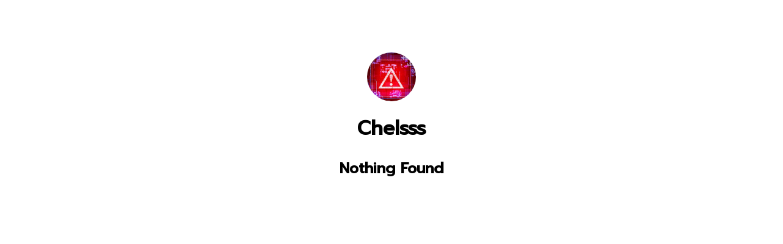

--- FILE ---
content_type: text/html; charset=UTF-8
request_url: https://booking.karaoke.co.th/author/chelsss/
body_size: 18314
content:
<!DOCTYPE html>
<html lang="en-US">

<head>
    <meta charset="UTF-8">
    <meta name="viewport" content="width=device-width, initial-scale=1">
    <link rel="profile" href="http://gmpg.org/xfn/11">
    <title>Author: Chelsss - R&amp;B Karaoke</title>

<!-- The SEO Framework by Sybre Waaijer -->
<meta name="robots" content="noindex,max-snippet:-1,max-image-preview:large,max-video-preview:-1" />
<meta property="og:type" content="profile" />
<meta property="og:locale" content="en_US" />
<meta property="og:site_name" content="R&amp;B Karaoke" />
<meta property="og:title" content="Author: Chelsss" />
<meta property="og:url" content="https://booking.karaoke.co.th/author/chelsss/" />
<meta property="og:image" content="https://booking.karaoke.co.th/wp-content/uploads/2024/06/Group-52.png" />
<meta property="og:image:width" content="500" />
<meta property="og:image:height" content="328" />
<meta name="twitter:card" content="summary_large_image" />
<meta name="twitter:title" content="Author: Chelsss" />
<meta name="twitter:image" content="https://booking.karaoke.co.th/wp-content/uploads/2024/06/Group-52.png" />
<script type="application/ld+json">{
    "@context": "https://schema.org",
    "@graph": [
        {
            "@type": "WebSite",
            "@id": "https://booking.karaoke.co.th/#/schema/WebSite",
            "url": "https://booking.karaoke.co.th/",
            "name": "R&B Karaoke",
            "inLanguage": "en-US",
            "potentialAction": {
                "@type": "SearchAction",
                "target": {
                    "@type": "EntryPoint",
                    "urlTemplate": "https://booking.karaoke.co.th/search/{search_term_string}/"
                },
                "query-input": "required name=search_term_string"
            },
            "publisher": {
                "@type": "Organization",
                "@id": "https://booking.karaoke.co.th/#/schema/Organization",
                "name": "R&B Karaoke",
                "url": "https://booking.karaoke.co.th/",
                "logo": {
                    "@type": "ImageObject",
                    "url": "https://booking.karaoke.co.th/wp-content/uploads/2024/06/Group-52.png",
                    "contentUrl": "https://booking.karaoke.co.th/wp-content/uploads/2024/06/Group-52.png",
                    "width": 500,
                    "height": 328,
                    "contentSize": "86565"
                }
            }
        },
        {
            "@type": "CollectionPage",
            "@id": "https://booking.karaoke.co.th/author/chelsss/",
            "url": "https://booking.karaoke.co.th/author/chelsss/",
            "name": "Author: Chelsss - R&B Karaoke",
            "inLanguage": "en-US",
            "isPartOf": {
                "@id": "https://booking.karaoke.co.th/#/schema/WebSite"
            },
            "breadcrumb": {
                "@type": "BreadcrumbList",
                "@id": "https://booking.karaoke.co.th/#/schema/BreadcrumbList",
                "itemListElement": [
                    {
                        "@type": "ListItem",
                        "position": 1,
                        "item": "https://booking.karaoke.co.th/",
                        "name": "R&B Karaoke"
                    },
                    {
                        "@type": "ListItem",
                        "position": 2,
                        "name": "Author: Chelsss"
                    }
                ]
            }
        }
    ]
}</script>
<!-- / The SEO Framework by Sybre Waaijer | 8.39ms meta | 3.93ms boot -->

<link rel='dns-prefetch' href='//www.googletagmanager.com' />
<link rel="alternate" type="application/rss+xml" title="R&amp;B Karaoke &raquo; Posts by Chelsss Feed" href="https://booking.karaoke.co.th/author/chelsss/feed/" />
<style id='wp-img-auto-sizes-contain-inline-css' type='text/css'>
img:is([sizes=auto i],[sizes^="auto," i]){contain-intrinsic-size:3000px 1500px}
/*# sourceURL=wp-img-auto-sizes-contain-inline-css */
</style>
<style id='wp-emoji-styles-inline-css' type='text/css'>

	img.wp-smiley, img.emoji {
		display: inline !important;
		border: none !important;
		box-shadow: none !important;
		height: 1em !important;
		width: 1em !important;
		margin: 0 0.07em !important;
		vertical-align: -0.1em !important;
		background: none !important;
		padding: 0 !important;
	}
/*# sourceURL=wp-emoji-styles-inline-css */
</style>
<style id='wp-block-library-inline-css' type='text/css'>
:root{
  --wp-block-synced-color:#7a00df;
  --wp-block-synced-color--rgb:122, 0, 223;
  --wp-bound-block-color:var(--wp-block-synced-color);
  --wp-editor-canvas-background:#ddd;
  --wp-admin-theme-color:#007cba;
  --wp-admin-theme-color--rgb:0, 124, 186;
  --wp-admin-theme-color-darker-10:#006ba1;
  --wp-admin-theme-color-darker-10--rgb:0, 107, 160.5;
  --wp-admin-theme-color-darker-20:#005a87;
  --wp-admin-theme-color-darker-20--rgb:0, 90, 135;
  --wp-admin-border-width-focus:2px;
}
@media (min-resolution:192dpi){
  :root{
    --wp-admin-border-width-focus:1.5px;
  }
}
.wp-element-button{
  cursor:pointer;
}

:root .has-very-light-gray-background-color{
  background-color:#eee;
}
:root .has-very-dark-gray-background-color{
  background-color:#313131;
}
:root .has-very-light-gray-color{
  color:#eee;
}
:root .has-very-dark-gray-color{
  color:#313131;
}
:root .has-vivid-green-cyan-to-vivid-cyan-blue-gradient-background{
  background:linear-gradient(135deg, #00d084, #0693e3);
}
:root .has-purple-crush-gradient-background{
  background:linear-gradient(135deg, #34e2e4, #4721fb 50%, #ab1dfe);
}
:root .has-hazy-dawn-gradient-background{
  background:linear-gradient(135deg, #faaca8, #dad0ec);
}
:root .has-subdued-olive-gradient-background{
  background:linear-gradient(135deg, #fafae1, #67a671);
}
:root .has-atomic-cream-gradient-background{
  background:linear-gradient(135deg, #fdd79a, #004a59);
}
:root .has-nightshade-gradient-background{
  background:linear-gradient(135deg, #330968, #31cdcf);
}
:root .has-midnight-gradient-background{
  background:linear-gradient(135deg, #020381, #2874fc);
}
:root{
  --wp--preset--font-size--normal:16px;
  --wp--preset--font-size--huge:42px;
}

.has-regular-font-size{
  font-size:1em;
}

.has-larger-font-size{
  font-size:2.625em;
}

.has-normal-font-size{
  font-size:var(--wp--preset--font-size--normal);
}

.has-huge-font-size{
  font-size:var(--wp--preset--font-size--huge);
}

.has-text-align-center{
  text-align:center;
}

.has-text-align-left{
  text-align:left;
}

.has-text-align-right{
  text-align:right;
}

.has-fit-text{
  white-space:nowrap !important;
}

#end-resizable-editor-section{
  display:none;
}

.aligncenter{
  clear:both;
}

.items-justified-left{
  justify-content:flex-start;
}

.items-justified-center{
  justify-content:center;
}

.items-justified-right{
  justify-content:flex-end;
}

.items-justified-space-between{
  justify-content:space-between;
}

.screen-reader-text{
  border:0;
  clip-path:inset(50%);
  height:1px;
  margin:-1px;
  overflow:hidden;
  padding:0;
  position:absolute;
  width:1px;
  word-wrap:normal !important;
}

.screen-reader-text:focus{
  background-color:#ddd;
  clip-path:none;
  color:#444;
  display:block;
  font-size:1em;
  height:auto;
  left:5px;
  line-height:normal;
  padding:15px 23px 14px;
  text-decoration:none;
  top:5px;
  width:auto;
  z-index:100000;
}
html :where(.has-border-color){
  border-style:solid;
}

html :where([style*=border-top-color]){
  border-top-style:solid;
}

html :where([style*=border-right-color]){
  border-right-style:solid;
}

html :where([style*=border-bottom-color]){
  border-bottom-style:solid;
}

html :where([style*=border-left-color]){
  border-left-style:solid;
}

html :where([style*=border-width]){
  border-style:solid;
}

html :where([style*=border-top-width]){
  border-top-style:solid;
}

html :where([style*=border-right-width]){
  border-right-style:solid;
}

html :where([style*=border-bottom-width]){
  border-bottom-style:solid;
}

html :where([style*=border-left-width]){
  border-left-style:solid;
}
html :where(img[class*=wp-image-]){
  height:auto;
  max-width:100%;
}
:where(figure){
  margin:0 0 1em;
}

html :where(.is-position-sticky){
  --wp-admin--admin-bar--position-offset:var(--wp-admin--admin-bar--height, 0px);
}

@media screen and (max-width:600px){
  html :where(.is-position-sticky){
    --wp-admin--admin-bar--position-offset:0px;
  }
}

/*# sourceURL=wp-block-library-inline-css */
</style><style id='global-styles-inline-css' type='text/css'>
:root{--wp--preset--aspect-ratio--square: 1;--wp--preset--aspect-ratio--4-3: 4/3;--wp--preset--aspect-ratio--3-4: 3/4;--wp--preset--aspect-ratio--3-2: 3/2;--wp--preset--aspect-ratio--2-3: 2/3;--wp--preset--aspect-ratio--16-9: 16/9;--wp--preset--aspect-ratio--9-16: 9/16;--wp--preset--color--black: #000000;--wp--preset--color--cyan-bluish-gray: #abb8c3;--wp--preset--color--white: #ffffff;--wp--preset--color--pale-pink: #f78da7;--wp--preset--color--vivid-red: #cf2e2e;--wp--preset--color--luminous-vivid-orange: #ff6900;--wp--preset--color--luminous-vivid-amber: #fcb900;--wp--preset--color--light-green-cyan: #7bdcb5;--wp--preset--color--vivid-green-cyan: #00d084;--wp--preset--color--pale-cyan-blue: #8ed1fc;--wp--preset--color--vivid-cyan-blue: #0693e3;--wp--preset--color--vivid-purple: #9b51e0;--wp--preset--color--color-1: #235B95;--wp--preset--color--color-2: #4E9FD6;--wp--preset--color--color-3: #47BE9D;--wp--preset--color--color-4: #67D88F;--wp--preset--color--color-5: #FFA900;--wp--preset--color--color-6: #d1ab77;--wp--preset--color--text-1: #dd9933;--wp--preset--color--text-2: #1e73be;--wp--preset--color--bg-1: #ffffff;--wp--preset--color--bg-2: #f5f5f7;--wp--preset--color--border-1: #d5d5d7;--wp--preset--color--border-2: #e5e5e7;--wp--preset--gradient--vivid-cyan-blue-to-vivid-purple: linear-gradient(135deg,rgb(6,147,227) 0%,rgb(155,81,224) 100%);--wp--preset--gradient--light-green-cyan-to-vivid-green-cyan: linear-gradient(135deg,rgb(122,220,180) 0%,rgb(0,208,130) 100%);--wp--preset--gradient--luminous-vivid-amber-to-luminous-vivid-orange: linear-gradient(135deg,rgb(252,185,0) 0%,rgb(255,105,0) 100%);--wp--preset--gradient--luminous-vivid-orange-to-vivid-red: linear-gradient(135deg,rgb(255,105,0) 0%,rgb(207,46,46) 100%);--wp--preset--gradient--very-light-gray-to-cyan-bluish-gray: linear-gradient(135deg,rgb(238,238,238) 0%,rgb(169,184,195) 100%);--wp--preset--gradient--cool-to-warm-spectrum: linear-gradient(135deg,rgb(74,234,220) 0%,rgb(151,120,209) 20%,rgb(207,42,186) 40%,rgb(238,44,130) 60%,rgb(251,105,98) 80%,rgb(254,248,76) 100%);--wp--preset--gradient--blush-light-purple: linear-gradient(135deg,rgb(255,206,236) 0%,rgb(152,150,240) 100%);--wp--preset--gradient--blush-bordeaux: linear-gradient(135deg,rgb(254,205,165) 0%,rgb(254,45,45) 50%,rgb(107,0,62) 100%);--wp--preset--gradient--luminous-dusk: linear-gradient(135deg,rgb(255,203,112) 0%,rgb(199,81,192) 50%,rgb(65,88,208) 100%);--wp--preset--gradient--pale-ocean: linear-gradient(135deg,rgb(255,245,203) 0%,rgb(182,227,212) 50%,rgb(51,167,181) 100%);--wp--preset--gradient--electric-grass: linear-gradient(135deg,rgb(202,248,128) 0%,rgb(113,206,126) 100%);--wp--preset--gradient--midnight: linear-gradient(135deg,rgb(2,3,129) 0%,rgb(40,116,252) 100%);--wp--preset--font-size--small: 13px;--wp--preset--font-size--medium: 20px;--wp--preset--font-size--large: 36px;--wp--preset--font-size--x-large: 42px;--wp--preset--spacing--20: 0.44rem;--wp--preset--spacing--30: 0.67rem;--wp--preset--spacing--40: 1rem;--wp--preset--spacing--50: 1.5rem;--wp--preset--spacing--60: 2.25rem;--wp--preset--spacing--70: 3.38rem;--wp--preset--spacing--80: 5.06rem;--wp--preset--shadow--natural: 6px 6px 9px rgba(0, 0, 0, 0.2);--wp--preset--shadow--deep: 12px 12px 50px rgba(0, 0, 0, 0.4);--wp--preset--shadow--sharp: 6px 6px 0px rgba(0, 0, 0, 0.2);--wp--preset--shadow--outlined: 6px 6px 0px -3px rgb(255, 255, 255), 6px 6px rgb(0, 0, 0);--wp--preset--shadow--crisp: 6px 6px 0px rgb(0, 0, 0);}:where(.is-layout-flex){gap: 0.5em;}:where(.is-layout-grid){gap: 0.5em;}body .is-layout-flex{display: flex;}.is-layout-flex{flex-wrap: wrap;align-items: center;}.is-layout-flex > :is(*, div){margin: 0;}body .is-layout-grid{display: grid;}.is-layout-grid > :is(*, div){margin: 0;}:where(.wp-block-columns.is-layout-flex){gap: 2em;}:where(.wp-block-columns.is-layout-grid){gap: 2em;}:where(.wp-block-post-template.is-layout-flex){gap: 1.25em;}:where(.wp-block-post-template.is-layout-grid){gap: 1.25em;}.has-black-color{color: var(--wp--preset--color--black) !important;}.has-cyan-bluish-gray-color{color: var(--wp--preset--color--cyan-bluish-gray) !important;}.has-white-color{color: var(--wp--preset--color--white) !important;}.has-pale-pink-color{color: var(--wp--preset--color--pale-pink) !important;}.has-vivid-red-color{color: var(--wp--preset--color--vivid-red) !important;}.has-luminous-vivid-orange-color{color: var(--wp--preset--color--luminous-vivid-orange) !important;}.has-luminous-vivid-amber-color{color: var(--wp--preset--color--luminous-vivid-amber) !important;}.has-light-green-cyan-color{color: var(--wp--preset--color--light-green-cyan) !important;}.has-vivid-green-cyan-color{color: var(--wp--preset--color--vivid-green-cyan) !important;}.has-pale-cyan-blue-color{color: var(--wp--preset--color--pale-cyan-blue) !important;}.has-vivid-cyan-blue-color{color: var(--wp--preset--color--vivid-cyan-blue) !important;}.has-vivid-purple-color{color: var(--wp--preset--color--vivid-purple) !important;}.has-black-background-color{background-color: var(--wp--preset--color--black) !important;}.has-cyan-bluish-gray-background-color{background-color: var(--wp--preset--color--cyan-bluish-gray) !important;}.has-white-background-color{background-color: var(--wp--preset--color--white) !important;}.has-pale-pink-background-color{background-color: var(--wp--preset--color--pale-pink) !important;}.has-vivid-red-background-color{background-color: var(--wp--preset--color--vivid-red) !important;}.has-luminous-vivid-orange-background-color{background-color: var(--wp--preset--color--luminous-vivid-orange) !important;}.has-luminous-vivid-amber-background-color{background-color: var(--wp--preset--color--luminous-vivid-amber) !important;}.has-light-green-cyan-background-color{background-color: var(--wp--preset--color--light-green-cyan) !important;}.has-vivid-green-cyan-background-color{background-color: var(--wp--preset--color--vivid-green-cyan) !important;}.has-pale-cyan-blue-background-color{background-color: var(--wp--preset--color--pale-cyan-blue) !important;}.has-vivid-cyan-blue-background-color{background-color: var(--wp--preset--color--vivid-cyan-blue) !important;}.has-vivid-purple-background-color{background-color: var(--wp--preset--color--vivid-purple) !important;}.has-black-border-color{border-color: var(--wp--preset--color--black) !important;}.has-cyan-bluish-gray-border-color{border-color: var(--wp--preset--color--cyan-bluish-gray) !important;}.has-white-border-color{border-color: var(--wp--preset--color--white) !important;}.has-pale-pink-border-color{border-color: var(--wp--preset--color--pale-pink) !important;}.has-vivid-red-border-color{border-color: var(--wp--preset--color--vivid-red) !important;}.has-luminous-vivid-orange-border-color{border-color: var(--wp--preset--color--luminous-vivid-orange) !important;}.has-luminous-vivid-amber-border-color{border-color: var(--wp--preset--color--luminous-vivid-amber) !important;}.has-light-green-cyan-border-color{border-color: var(--wp--preset--color--light-green-cyan) !important;}.has-vivid-green-cyan-border-color{border-color: var(--wp--preset--color--vivid-green-cyan) !important;}.has-pale-cyan-blue-border-color{border-color: var(--wp--preset--color--pale-cyan-blue) !important;}.has-vivid-cyan-blue-border-color{border-color: var(--wp--preset--color--vivid-cyan-blue) !important;}.has-vivid-purple-border-color{border-color: var(--wp--preset--color--vivid-purple) !important;}.has-vivid-cyan-blue-to-vivid-purple-gradient-background{background: var(--wp--preset--gradient--vivid-cyan-blue-to-vivid-purple) !important;}.has-light-green-cyan-to-vivid-green-cyan-gradient-background{background: var(--wp--preset--gradient--light-green-cyan-to-vivid-green-cyan) !important;}.has-luminous-vivid-amber-to-luminous-vivid-orange-gradient-background{background: var(--wp--preset--gradient--luminous-vivid-amber-to-luminous-vivid-orange) !important;}.has-luminous-vivid-orange-to-vivid-red-gradient-background{background: var(--wp--preset--gradient--luminous-vivid-orange-to-vivid-red) !important;}.has-very-light-gray-to-cyan-bluish-gray-gradient-background{background: var(--wp--preset--gradient--very-light-gray-to-cyan-bluish-gray) !important;}.has-cool-to-warm-spectrum-gradient-background{background: var(--wp--preset--gradient--cool-to-warm-spectrum) !important;}.has-blush-light-purple-gradient-background{background: var(--wp--preset--gradient--blush-light-purple) !important;}.has-blush-bordeaux-gradient-background{background: var(--wp--preset--gradient--blush-bordeaux) !important;}.has-luminous-dusk-gradient-background{background: var(--wp--preset--gradient--luminous-dusk) !important;}.has-pale-ocean-gradient-background{background: var(--wp--preset--gradient--pale-ocean) !important;}.has-electric-grass-gradient-background{background: var(--wp--preset--gradient--electric-grass) !important;}.has-midnight-gradient-background{background: var(--wp--preset--gradient--midnight) !important;}.has-small-font-size{font-size: var(--wp--preset--font-size--small) !important;}.has-medium-font-size{font-size: var(--wp--preset--font-size--medium) !important;}.has-large-font-size{font-size: var(--wp--preset--font-size--large) !important;}.has-x-large-font-size{font-size: var(--wp--preset--font-size--x-large) !important;}
/*# sourceURL=global-styles-inline-css */
</style>
<style id='core-block-supports-inline-css' type='text/css'>
/**
 * Core styles: block-supports
 */

/*# sourceURL=core-block-supports-inline-css */
</style>

<link rel='stylesheet' id='trp-language-switcher-style-css' href='https://booking.karaoke.co.th/wp-content/plugins/translatepress-multilingual/assets/css/trp-language-switcher.css' type='text/css' media='all' />
<link rel='stylesheet' id='p-m-css' href='https://booking.karaoke.co.th/wp-content/themes/plant3/assets/css/style-m.css' type='text/css' media='all' />
<link rel='stylesheet' id='p-d-css' href='https://booking.karaoke.co.th/wp-content/themes/plant3/assets/css/style-d.css' type='text/css' media='(min-width: 1024px)' />
<link rel='stylesheet' id='f-m-css' href='https://booking.karaoke.co.th/wp-content/themes/karaoke/css/style.css' type='text/css' media='all' />
<link rel='stylesheet' id='f-p-classic-css' href='https://booking.karaoke.co.th/wp-content/themes/karaoke/css/classic.css' type='text/css' media='all' />
<link rel='stylesheet' id='f-p-classic-date-css' href='https://booking.karaoke.co.th/wp-content/themes/karaoke/css/classic.date.css' type='text/css' media='all' />
<style id='generateblocks-inline-css' type='text/css'>
.gb-container-3cc1422b > .gb-inside-container{padding-top:30px;padding-bottom:30px;max-width:1100px;margin-left:auto;margin-right:auto;}.gb-grid-wrapper > .gb-grid-column-3cc1422b > .gb-container{display:flex;flex-direction:column;height:100%;}.gb-grid-wrapper > .gb-grid-column-ef42110f{width:15%;}.gb-grid-wrapper > .gb-grid-column-ef42110f > .gb-container{display:flex;flex-direction:column;height:100%;}.gb-grid-wrapper > .gb-grid-column-33330c1f{width:26%;}.gb-grid-wrapper > .gb-grid-column-33330c1f > .gb-container{display:flex;flex-direction:column;height:100%;}.gb-grid-wrapper > .gb-grid-column-420b4f68{width:26%;}.gb-grid-wrapper > .gb-grid-column-420b4f68 > .gb-container{display:flex;flex-direction:column;height:100%;}.gb-grid-wrapper > .gb-grid-column-0d818ebe{width:26%;}.gb-grid-wrapper > .gb-grid-column-0d818ebe > .gb-container{display:flex;flex-direction:column;height:100%;}.gb-grid-wrapper > .gb-grid-column-b2decb95 > .gb-container{display:flex;flex-direction:column;height:100%;}.gb-grid-wrapper-9c7f0e80{display:flex;flex-wrap:wrap;margin-left:-20px;}.gb-grid-wrapper-9c7f0e80 > .gb-grid-column{box-sizing:border-box;padding-left:20px;}.gb-image-bc356827{vertical-align:middle;}.gb-image-c9cd3d27{vertical-align:middle;}h2.gb-headline-62df86d9{font-size:18px;}h5.gb-headline-e3ce00e2{margin-bottom:5px;}p.gb-headline-0fc6c387{font-size:14px;}@media (max-width: 767px) {.gb-container-3cc1422b > .gb-inside-container{padding-right:20px;padding-left:20px;}.gb-grid-wrapper > .gb-grid-column-ef42110f{width:100%;}.gb-grid-wrapper > .gb-grid-column-33330c1f{width:100%;}.gb-grid-wrapper > .gb-grid-column-420b4f68{width:100%;}.gb-grid-wrapper > .gb-grid-column-0d818ebe{width:100%;}.gb-grid-wrapper > .gb-grid-column-b2decb95{width:100%;}.gb-grid-wrapper > .gb-grid-column-b2decb95 > .gb-container{justify-content:center;}.gb-block-image-bc356827{text-align:center;}.gb-image-bc356827{width:80px;}.gb-block-image-c9cd3d27{text-align:center;}h2.gb-headline-62df86d9{text-align:center;}h5.gb-headline-e3ce00e2{text-align:center;}p.gb-headline-0fc6c387{text-align:center;}}:root{--gb-container-width:1100px;}.gb-container .wp-block-image img{vertical-align:middle;}.gb-grid-wrapper .wp-block-image{margin-bottom:0;}.gb-highlight{background:none;}.gb-shape{line-height:0;}
/*# sourceURL=generateblocks-inline-css */
</style>
<script type="text/javascript">
            window._nslDOMReady = (function () {
                const executedCallbacks = new Set();
            
                return function (callback) {
                    /**
                    * Third parties might dispatch DOMContentLoaded events, so we need to ensure that we only run our callback once!
                    */
                    if (executedCallbacks.has(callback)) return;
            
                    const wrappedCallback = function () {
                        if (executedCallbacks.has(callback)) return;
                        executedCallbacks.add(callback);
                        callback();
                    };
            
                    if (document.readyState === "complete" || document.readyState === "interactive") {
                        wrappedCallback();
                    } else {
                        document.addEventListener("DOMContentLoaded", wrappedCallback);
                    }
                };
            })();
        </script><!--n2css--><script type="text/javascript" src="https://booking.karaoke.co.th/wp-includes/js/jquery/jquery.js" id="jquery-core-js"></script>
<script type="text/javascript" src="https://booking.karaoke.co.th/wp-includes/js/jquery/jquery-migrate.js" id="jquery-migrate-js"></script>

<!-- Google tag (gtag.js) snippet added by Site Kit -->
<!-- Google Analytics snippet added by Site Kit -->
<script type="text/javascript" src="https://www.googletagmanager.com/gtag/js?id=GT-K8GSRQ2" id="google_gtagjs-js" async></script>
<script type="text/javascript" id="google_gtagjs-js-after">
/* <![CDATA[ */
window.dataLayer = window.dataLayer || [];function gtag(){dataLayer.push(arguments);}
gtag("set","linker",{"domains":["booking.karaoke.co.th"]});
gtag("js", new Date());
gtag("set", "developer_id.dZTNiMT", true);
gtag("config", "GT-K8GSRQ2");
//# sourceURL=google_gtagjs-js-after
/* ]]> */
</script>
<link rel="https://api.w.org/" href="https://booking.karaoke.co.th/wp-json/" /><link rel="alternate" title="JSON" type="application/json" href="https://booking.karaoke.co.th/wp-json/wp/v2/users/106" /><link rel="EditURI" type="application/rsd+xml" title="RSD" href="https://booking.karaoke.co.th/xmlrpc.php?rsd" />
<meta name="generator" content="Site Kit by Google 1.170.0" /><link rel="alternate" hreflang="en-US" href="https://booking.karaoke.co.th/author/chelsss/"/>
<link rel="alternate" hreflang="th" href="https://booking.karaoke.co.th/th/author/chelsss/"/>
<link rel="alternate" hreflang="en" href="https://booking.karaoke.co.th/author/chelsss/"/>
<link rel="preconnect" href="https://fonts.googleapis.com"><link rel="preconnect" href="https://fonts.gstatic.com" crossorigin><link href="https://fonts.googleapis.com/css2?family=Prompt:wght@400;500&display=swap" rel="stylesheet"><style id="plant-css" type="text/css">:root{--s-body:"Prompt"}@media(min-width: 1024px){.site-header,.search-panel{max-width:calc(var(--s-container-width) - 2 * var(--s-gap));margin-left:auto;margin-right:auto;left:0;right:0}.site-header .s-container{max-width:100%;padding: 0 var(--s-space)}.site-header{border-bottom-right-radius:var(--s-rounded-2);border-bottom-left-radius:var(--s-rounded-2);}}.home .site-header-space{display:none}.home .site-header:not(.active){background:none;box-shadow:none;}.entry-pic{padding-top: 52.5%}</style><link rel="icon" href="https://booking.karaoke.co.th/wp-content/uploads/2024/06/f-logo-150x150.png" sizes="32x32" />
<link rel="icon" href="https://booking.karaoke.co.th/wp-content/uploads/2024/06/f-logo-300x300.png" sizes="192x192" />
<link rel="apple-touch-icon" href="https://booking.karaoke.co.th/wp-content/uploads/2024/06/f-logo-300x300.png" />
<meta name="msapplication-TileImage" content="https://booking.karaoke.co.th/wp-content/uploads/2024/06/f-logo-300x300.png" />
<style type="text/css">div.nsl-container[data-align="left"] {
    text-align: left;
}

div.nsl-container[data-align="center"] {
    text-align: center;
}

div.nsl-container[data-align="right"] {
    text-align: right;
}


div.nsl-container div.nsl-container-buttons a[data-plugin="nsl"] {
    text-decoration: none;
    box-shadow: none;
    border: 0;
}

div.nsl-container .nsl-container-buttons {
    display: flex;
    padding: 5px 0;
}

div.nsl-container.nsl-container-block .nsl-container-buttons {
    display: inline-grid;
    grid-template-columns: minmax(145px, auto);
}

div.nsl-container-block-fullwidth .nsl-container-buttons {
    flex-flow: column;
    align-items: center;
}

div.nsl-container-block-fullwidth .nsl-container-buttons a,
div.nsl-container-block .nsl-container-buttons a {
    flex: 1 1 auto;
    display: block;
    margin: 5px 0;
    width: 100%;
}

div.nsl-container-inline {
    margin: -5px;
    text-align: left;
}

div.nsl-container-inline .nsl-container-buttons {
    justify-content: center;
    flex-wrap: wrap;
}

div.nsl-container-inline .nsl-container-buttons a {
    margin: 5px;
    display: inline-block;
}

div.nsl-container-grid .nsl-container-buttons {
    flex-flow: row;
    align-items: center;
    flex-wrap: wrap;
}

div.nsl-container-grid .nsl-container-buttons a {
    flex: 1 1 auto;
    display: block;
    margin: 5px;
    max-width: 280px;
    width: 100%;
}

@media only screen and (min-width: 650px) {
    div.nsl-container-grid .nsl-container-buttons a {
        width: auto;
    }
}

div.nsl-container .nsl-button {
    cursor: pointer;
    vertical-align: top;
    border-radius: 4px;
}

div.nsl-container .nsl-button-default {
    color: #fff;
    display: flex;
}

div.nsl-container .nsl-button-icon {
    display: inline-block;
}

div.nsl-container .nsl-button-svg-container {
    flex: 0 0 auto;
    padding: 8px;
    display: flex;
    align-items: center;
}

div.nsl-container svg {
    height: 24px;
    width: 24px;
    vertical-align: top;
}

div.nsl-container .nsl-button-default div.nsl-button-label-container {
    margin: 0 24px 0 12px;
    padding: 10px 0;
    font-family: Helvetica, Arial, sans-serif;
    font-size: 16px;
    line-height: 20px;
    letter-spacing: .25px;
    overflow: hidden;
    text-align: center;
    text-overflow: clip;
    white-space: nowrap;
    flex: 1 1 auto;
    -webkit-font-smoothing: antialiased;
    -moz-osx-font-smoothing: grayscale;
    text-transform: none;
    display: inline-block;
}

div.nsl-container .nsl-button-google[data-skin="light"] {
    box-shadow: inset 0 0 0 1px #747775;
    color: #1f1f1f;
}

div.nsl-container .nsl-button-google[data-skin="dark"] {
    box-shadow: inset 0 0 0 1px #8E918F;
    color: #E3E3E3;
}

div.nsl-container .nsl-button-google[data-skin="neutral"] {
    color: #1F1F1F;
}

div.nsl-container .nsl-button-google div.nsl-button-label-container {
    font-family: "Roboto Medium", Roboto, Helvetica, Arial, sans-serif;
}

div.nsl-container .nsl-button-apple .nsl-button-svg-container {
    padding: 0 6px;
}

div.nsl-container .nsl-button-apple .nsl-button-svg-container svg {
    height: 40px;
    width: auto;
}

div.nsl-container .nsl-button-apple[data-skin="light"] {
    color: #000;
    box-shadow: 0 0 0 1px #000;
}

div.nsl-container .nsl-button-facebook[data-skin="white"] {
    color: #000;
    box-shadow: inset 0 0 0 1px #000;
}

div.nsl-container .nsl-button-facebook[data-skin="light"] {
    color: #1877F2;
    box-shadow: inset 0 0 0 1px #1877F2;
}

div.nsl-container .nsl-button-spotify[data-skin="white"] {
    color: #191414;
    box-shadow: inset 0 0 0 1px #191414;
}

div.nsl-container .nsl-button-apple div.nsl-button-label-container {
    font-size: 17px;
    font-family: -apple-system, BlinkMacSystemFont, "Segoe UI", Roboto, Helvetica, Arial, sans-serif, "Apple Color Emoji", "Segoe UI Emoji", "Segoe UI Symbol";
}

div.nsl-container .nsl-button-slack div.nsl-button-label-container {
    font-size: 17px;
    font-family: -apple-system, BlinkMacSystemFont, "Segoe UI", Roboto, Helvetica, Arial, sans-serif, "Apple Color Emoji", "Segoe UI Emoji", "Segoe UI Symbol";
}

div.nsl-container .nsl-button-slack[data-skin="light"] {
    color: #000000;
    box-shadow: inset 0 0 0 1px #DDDDDD;
}

div.nsl-container .nsl-button-tiktok[data-skin="light"] {
    color: #161823;
    box-shadow: 0 0 0 1px rgba(22, 24, 35, 0.12);
}


div.nsl-container .nsl-button-kakao {
    color: rgba(0, 0, 0, 0.85);
}

.nsl-clear {
    clear: both;
}

.nsl-container {
    clear: both;
}

.nsl-disabled-provider .nsl-button {
    filter: grayscale(1);
    opacity: 0.8;
}

/*Button align start*/

div.nsl-container-inline[data-align="left"] .nsl-container-buttons {
    justify-content: flex-start;
}

div.nsl-container-inline[data-align="center"] .nsl-container-buttons {
    justify-content: center;
}

div.nsl-container-inline[data-align="right"] .nsl-container-buttons {
    justify-content: flex-end;
}


div.nsl-container-grid[data-align="left"] .nsl-container-buttons {
    justify-content: flex-start;
}

div.nsl-container-grid[data-align="center"] .nsl-container-buttons {
    justify-content: center;
}

div.nsl-container-grid[data-align="right"] .nsl-container-buttons {
    justify-content: flex-end;
}

div.nsl-container-grid[data-align="space-around"] .nsl-container-buttons {
    justify-content: space-around;
}

div.nsl-container-grid[data-align="space-between"] .nsl-container-buttons {
    justify-content: space-between;
}

/* Button align end*/

/* Redirect */

#nsl-redirect-overlay {
    display: flex;
    flex-direction: column;
    justify-content: center;
    align-items: center;
    position: fixed;
    z-index: 1000000;
    left: 0;
    top: 0;
    width: 100%;
    height: 100%;
    backdrop-filter: blur(1px);
    background-color: RGBA(0, 0, 0, .32);;
}

#nsl-redirect-overlay-container {
    display: flex;
    flex-direction: column;
    justify-content: center;
    align-items: center;
    background-color: white;
    padding: 30px;
    border-radius: 10px;
}

#nsl-redirect-overlay-spinner {
    content: '';
    display: block;
    margin: 20px;
    border: 9px solid RGBA(0, 0, 0, .6);
    border-top: 9px solid #fff;
    border-radius: 50%;
    box-shadow: inset 0 0 0 1px RGBA(0, 0, 0, .6), 0 0 0 1px RGBA(0, 0, 0, .6);
    width: 40px;
    height: 40px;
    animation: nsl-loader-spin 2s linear infinite;
}

@keyframes nsl-loader-spin {
    0% {
        transform: rotate(0deg)
    }
    to {
        transform: rotate(360deg)
    }
}

#nsl-redirect-overlay-title {
    font-family: -apple-system, BlinkMacSystemFont, "Segoe UI", Roboto, Oxygen-Sans, Ubuntu, Cantarell, "Helvetica Neue", sans-serif;
    font-size: 18px;
    font-weight: bold;
    color: #3C434A;
}

#nsl-redirect-overlay-text {
    font-family: -apple-system, BlinkMacSystemFont, "Segoe UI", Roboto, Oxygen-Sans, Ubuntu, Cantarell, "Helvetica Neue", sans-serif;
    text-align: center;
    font-size: 14px;
    color: #3C434A;
}

/* Redirect END*/</style><style type="text/css">/* Notice fallback */
#nsl-notices-fallback {
    position: fixed;
    right: 10px;
    top: 10px;
    z-index: 10000;
}

.admin-bar #nsl-notices-fallback {
    top: 42px;
}

#nsl-notices-fallback > div {
    position: relative;
    background: #fff;
    border-left: 4px solid #fff;
    box-shadow: 0 1px 1px 0 rgba(0, 0, 0, .1);
    margin: 5px 15px 2px;
    padding: 1px 20px;
}

#nsl-notices-fallback > div.error {
    display: block;
    border-left-color: #dc3232;
}

#nsl-notices-fallback > div.updated {
    display: block;
    border-left-color: #46b450;
}

#nsl-notices-fallback p {
    margin: .5em 0;
    padding: 2px;
}

#nsl-notices-fallback > div:after {
    position: absolute;
    right: 5px;
    top: 5px;
    content: '\00d7';
    display: block;
    height: 16px;
    width: 16px;
    line-height: 16px;
    text-align: center;
    font-size: 20px;
    cursor: pointer;
}</style>		<style type="text/css" id="wp-custom-css">
			.gform_wrapper .gform_heading {
    text-align: center;
}
.gform_wrapper .gform-field-label {
    text-align: center;
}
.gform_wrapper .gfield-choice-input {
    width: 10% !important;
    margin: 0;
}
div#gfield_description_3_1 {
    text-align: center;
	padding-top: 0;
}
@media only screen and (min-width: 1024px) {
    .pum-container.pum-responsive.pum-responsive-micro {
        margin-left: -10%;
        width: 40%;
    }
}		</style>
		<style id="kirki-inline-styles">@media (max-width: 719px){.site-title{font-size:20px;}.site-branding img, .site-branding svg{height:30px;}.s_social svg{width:26px;}:root{--s-head-height:50px;}}@media (min-width: 720px) and (max-width: 1023px){.site-title{font-size:24px;}.site-branding img, .site-branding svg{height:40px;}.s_social svg{width:24px;}:root{--s-head-height:60px;}}@media (min-width: 1024px){.site-title{font-size:24px;}.site-branding img, .site-branding svg{height:60px;}.s_social svg{width:24px;}:root{--s-head-height:70px;}}.site-title{font-weight:var(--s-heading-weight);}:root{--s-color-6:#d1ab77;--s-text-1:#dd9933;--s-text-2:#1e73be;--s-bg-1:#ffffff;}body{font-weight:400;}strong{font-weight:500;}.footer-widgets{background:#1a1918;}.footer-widgets,.footer-widgets a:not(.wp-element-button){color:#ffffff;}.footer-widgets a:hover{color:#cfcfcf;}</style></head>

<body class="archive author author-chelsss author-106 wp-custom-logo wp-theme-plant3 wp-child-theme-karaoke translatepress-en_US">
        <a class="skip-link screen-reader-text" href="#content">Skip to content</a>
    <div id="page" class="site site-page">    <header id="masthead" class="site-header">
    <div class="s-container">
        <div class="site-branding">
            <a href="https://booking.karaoke.co.th/" class="custom-logo-link" rel="home"><img width="500" height="328" src="https://booking.karaoke.co.th/wp-content/uploads/2024/06/Group-52.png" class="custom-logo" alt="R&amp;B Karaoke" decoding="async" fetchpriority="high" srcset="https://booking.karaoke.co.th/wp-content/uploads/2024/06/Group-52.png 500w, https://booking.karaoke.co.th/wp-content/uploads/2024/06/Group-52-300x197.png 300w, https://booking.karaoke.co.th/wp-content/uploads/2024/06/Group-52-18x12.png 18w" sizes="(max-width: 500px) 100vw, 500px" /></a><p class="site-title"><a href="https://booking.karaoke.co.th" rel="home">R&amp;B Karaoke</a></p>        </div>
        <nav class="nav-panel -right nav-inline _desktop">
            <div class="menu-menu-1-container"><ul id="menu-menu-1" class="s-nav"><li id="menu-item-739" class="menu-item menu-item-type-post_type menu-item-object-page menu-item-home menu-item-739"><a href="https://booking.karaoke.co.th/">Booking</a></li>
<li id="menu-item-746" class="menu-item menu-item-type-post_type menu-item-object-page menu-item-746"><a href="https://booking.karaoke.co.th/check-booking/">Check Booking</a></li>
<li id="menu-item-743" class="menu-item menu-item-type-post_type menu-item-object-page menu-item-privacy-policy menu-item-743"><a rel="privacy-policy" href="https://booking.karaoke.co.th/privacy-policy/">Privacy Policy</a></li>
</ul></div>        </nav>
        <div class="site-action -right">
            <a href="/landing-booking" class="_mobile">
<svg width="26" height="26" viewBox="0 0 67 67" fill="none" xmlns="http://www.w3.org/2000/svg">
<path d="M44.0417 0C43.0573 0 42.0781 0.380208 41.375 1.08333L34.2083 8.16667L36.0417 10C36.5625 10.5208 36.5625 11.3542 36.0417 11.875C35.7813 12.1354 35.4688 12.2917 35.125 12.2917C34.7813 12.2917 34.4271 12.1354 34.1667 11.875L32.3333 10.0417L1.08333 41.0833C0.380208 41.7865 0 42.724 0 43.75C0 44.776 0.380208 45.7083 1.08333 46.4167L5.25 50.5417C5.72917 51.0208 6.46875 51.0938 7 50.6667C8.26563 49.6458 9.75 49.0833 11.125 49.0833C14.5833 49.0833 17.375 51.875 17.375 55.3333C17.375 56.849 16.8177 58.2865 15.8333 59.375C15.3594 59.901 15.4167 60.7083 15.9167 61.2083L20.0417 65.3333C20.7448 66.0313 21.6875 66.4583 22.7083 66.4583C23.7292 66.4583 24.6719 66.0313 25.375 65.3333L37.4583 53.25C38.1563 60.6927 44.4219 66.5417 52.0417 66.5417C60.125 66.5417 66.7083 59.9583 66.7083 51.875C66.7083 44.2552 60.8594 37.9896 53.4167 37.2917L56.5 34.2083L54.7083 32.4167C54.1875 31.8958 54.1875 31.0625 54.7083 30.5417C55.2292 30.0208 56.0625 30.0208 56.5833 30.5417L58.375 32.3333L65.4583 25.2917C66.1927 24.7031 66.6406 23.8333 66.7083 22.875C66.7865 21.8125 66.4167 20.75 65.6667 20L61.5 15.875C61.0208 15.3906 60.276 15.3281 59.75 15.75C58.5573 16.7083 57.2292 17.2083 55.7917 17.2083C52.3333 17.2083 49.5 14.4167 49.5 10.9583C49.5 9.52083 50 8.15104 50.9583 6.95833C51.3802 6.42708 51.3125 5.6875 50.8333 5.20833L46.7083 1.08333C46.0052 0.380208 45.026 0 44.0417 0ZM38.8333 13.3333C39.1719 13.3333 39.5313 13.4896 39.7917 13.75L41.6667 15.625C42.1875 16.1458 42.1875 16.9792 41.6667 17.5C41.4063 17.7604 41.0521 17.875 40.7083 17.875C40.3646 17.875 40.0521 17.7604 39.7917 17.5L37.9167 15.625C37.3958 15.1042 37.3958 14.2708 37.9167 13.75C38.1771 13.4896 38.4948 13.3333 38.8333 13.3333ZM44.4583 18.9583C44.7969 18.9583 45.1563 19.0729 45.4167 19.3333L47.2917 21.2083C47.8125 21.7292 47.8125 22.6042 47.2917 23.125C47.0313 23.3854 46.6771 23.5 46.3333 23.5C45.9896 23.5 45.6354 23.3854 45.375 23.125L43.5 21.25C42.9792 20.7292 42.9792 19.8542 43.5 19.3333C43.7604 19.0729 44.1198 18.9583 44.4583 18.9583ZM50.0833 24.5833C50.4219 24.5833 50.7396 24.6979 51 24.9583L52.875 26.8333C53.3958 27.3542 53.3958 28.1875 52.875 28.7083C52.6146 28.9688 52.3021 29.125 51.9583 29.125C51.6146 29.125 51.2604 28.9688 51 28.7083L49.125 26.8333C48.6042 26.3125 48.6042 25.4792 49.125 24.9583C49.3854 24.6979 49.7448 24.5833 50.0833 24.5833ZM52.0417 39.875C58.6823 39.875 64.0417 45.2344 64.0417 51.875C64.0417 58.5156 58.6823 63.875 52.0417 63.875C45.401 63.875 40.0417 58.5156 40.0417 51.875C40.0417 45.2344 45.401 39.875 52.0417 39.875ZM51.9167 43.8333C51.8594 43.8438 51.8021 43.8594 51.75 43.875C51.1302 44.0156 50.6927 44.5729 50.7083 45.2083V50.5417H45.375C45.3333 50.5417 45.2917 50.5417 45.25 50.5417C44.5156 50.5781 43.9427 51.2031 43.9792 51.9375C44.0156 52.6719 44.6406 53.2448 45.375 53.2083H50.7083V58.5417C50.7031 59.0208 50.9531 59.4688 51.3698 59.7135C51.7865 59.9531 52.2969 59.9531 52.7135 59.7135C53.1302 59.4688 53.3802 59.0208 53.375 58.5417V53.2083H58.7083C59.1875 53.2135 59.6354 52.9635 59.8802 52.5469C60.1198 52.1302 60.1198 51.6198 59.8802 51.2031C59.6354 50.7865 59.1875 50.5365 58.7083 50.5417H53.375V45.2083C53.3906 44.8229 53.2344 44.4531 52.9583 44.1927C52.6771 43.9271 52.2969 43.7969 51.9167 43.8333Z" fill="white"/>
</svg>

</a>            <div class="nav-toggle _mobile"><em></em></div>
        </div>
    </div>
</header>
<nav class="nav-panel -right">
    <div class="nav-toggle nav-close"><em></em></div>
        <div class="menu-menu-1-container"><ul id="menu-menu-2" class="menu"><li class="menu-item menu-item-type-post_type menu-item-object-page menu-item-home menu-item-739"><a href="https://booking.karaoke.co.th/">Booking</a></li>
<li class="menu-item menu-item-type-post_type menu-item-object-page menu-item-746"><a href="https://booking.karaoke.co.th/check-booking/">Check Booking</a></li>
<li class="menu-item menu-item-type-post_type menu-item-object-page menu-item-privacy-policy menu-item-743"><a rel="privacy-policy" href="https://booking.karaoke.co.th/privacy-policy/">Privacy Policy</a></li>
</ul></div>    </nav>
<div class="search-panel">
    <div class="s-container">
        <form role="search" method="get" class="search-form" action="https://booking.karaoke.co.th/" ><label class="screen-reader-text" for="s">Search for:</label><input type="search" value="" name="s" id="s" placeholder="Enter Search Keyword" /></form>    </div>
</div>
<div class="site-header-space"></div>    <div id="content" class="site-content">
        <div class="s-container"><main id="main" class="site-main -wide">
    <header class="page-header header-author text-center">
        <div class="author-pic">
                        <img alt='' src='https://booking.karaoke.co.th/wp-content/uploads/nsl_avatars/eae2a39a87c3232a5e643549cac5ae23.jpg' srcset='https://booking.karaoke.co.th/wp-content/uploads/nsl_avatars/eae2a39a87c3232a5e643549cac5ae23.jpg 2x' class='avatar avatar-80 photo avatar-default' height='80' width='80' decoding='async'/>        </div>
        <div class="author-info">
            <h1 class="page-title">Chelsss</h1>        </div>
    </header>
    <!--fwp-loop-->
<h2 class="page-title text-center">
    Nothing Found</h2></main>
</div>
</div>
<!-- #content -->
<div class="site-modal-bg"></div>
<footer id="colophon" class="site-footer">
    <div class="footer-widgets"><aside id="block-7" class="footer_widget widget_block"><div class="gb-container gb-container-3cc1422b"><div class="gb-inside-container">
<div class="gb-grid-wrapper gb-grid-wrapper-9c7f0e80">
<div class="gb-grid-column gb-grid-column-ef42110f"><div class="gb-container gb-container-ef42110f"><div class="gb-inside-container">

<figure class="gb-block-image gb-block-image-bc356827"><img loading="lazy" decoding="async" width="288" height="189" class="gb-image gb-image-bc356827" src="https://booking.karaoke.co.th/wp-content/uploads/2023/01/logo.png" alt="" title="logo"/></figure>



<h2 class="gb-headline gb-headline-62df86d9 gb-headline-text">R&amp;B KARAOKE</h2>

</div></div></div>

<div class="gb-grid-column gb-grid-column-33330c1f"><div class="gb-container gb-container-33330c1f"><div class="gb-inside-container">

<h5 class="gb-headline gb-headline-e3ce00e2 gb-headline-text">R&amp;B KARAOKE</h5>



<h5 class="gb-headline gb-headline-e3ce00e2 gb-headline-text">SATHORN</h5>



<p class="gb-headline gb-headline-0fc6c387 gb-headline-text">อาร์ แอนด์ บี คาราโอเกะ (สาขาสาทร)<br>1124/2 ซ.นราธิวาสราชนครินทร์<br>แขวงทุ่งมหาเมฆ เขตสาทร<br>กรุงเทพมหานคร 10120<br>โทร. 02-675-4224</p>

</div></div></div>

<div class="gb-grid-column gb-grid-column-420b4f68"><div class="gb-container gb-container-420b4f68"><div class="gb-inside-container">

<h5 class="gb-headline gb-headline-e3ce00e2 gb-headline-text">R&amp;B KARAOKE</h5>



<h5 class="gb-headline gb-headline-e3ce00e2 gb-headline-text">AREE</h5>



<p class="gb-headline gb-headline-0fc6c387 gb-headline-text">อาร์ แอนด์ บี คาราโอเกะ (สาขาอารีย์)<br>ปากซอยอารีย์สัมพันธ์ 9 ซอย พระราม 6<br>ซอย 30 ถ.พระราม 6 แขวง พญาไท<br>เขต พญาไท กรุงเทพมหานคร 10400<br>โทร. 02-675-4224</p>

</div></div></div>

<div class="gb-grid-column gb-grid-column-0d818ebe"><div class="gb-container gb-container-0d818ebe"><div class="gb-inside-container">

<h5 class="gb-headline gb-headline-e3ce00e2 gb-headline-text">R&amp;B KARAOKE</h5>



<h5 class="gb-headline gb-headline-e3ce00e2 gb-headline-text">SILOM</h5>



<p class="gb-headline gb-headline-0fc6c387 gb-headline-text">อาร์ แอนด์ บี คาราโอเกะ (สาขาสีลม)<br>ตึก ITF เลขที่ 160/18-19 ชั้น 1<br>อาคารชุดไอทีเอฟ-สีลมพาเลส<br>ถนนสีลม แขวงสุริยวงศ์ เขตบางรัก<br>กรุงเทพมหานคร 10500<br>โทร. 02-675-4224</p>

</div></div></div>

<div class="gb-grid-column gb-grid-column-b2decb95"><div class="gb-container gb-container-b2decb95"><div class="gb-inside-container">

<figure class="gb-block-image gb-block-image-c9cd3d27"><img loading="lazy" decoding="async" width="32" height="32" class="gb-image gb-image-c9cd3d27" src="https://booking.karaoke.co.th/wp-content/uploads/2023/01/Group-31.svg" alt="" title="Group 31"/></figure>



<figure class="gb-block-image gb-block-image-c9cd3d27"><img loading="lazy" decoding="async" width="32" height="32" class="gb-image gb-image-c9cd3d27" src="https://booking.karaoke.co.th/wp-content/uploads/2023/01/Group-30.svg" alt="" title="Group 30"/></figure>



<figure class="gb-block-image gb-block-image-c9cd3d27"><img loading="lazy" decoding="async" width="32" height="32" class="gb-image gb-image-c9cd3d27" src="https://booking.karaoke.co.th/wp-content/uploads/2023/01/Group-29.svg" alt="" title="Group 29"/></figure>



<figure class="gb-block-image gb-block-image-c9cd3d27"><img loading="lazy" decoding="async" width="32" height="32" class="gb-image gb-image-c9cd3d27" src="https://booking.karaoke.co.th/wp-content/uploads/2023/01/Group-28.svg" alt="" title="Group 28"/></figure>



<figure class="gb-block-image gb-block-image-c9cd3d27"><img loading="lazy" decoding="async" width="32" height="32" class="gb-image gb-image-c9cd3d27" src="https://booking.karaoke.co.th/wp-content/uploads/2023/01/Group-27.svg" alt="" title="Group 27"/></figure>

</div></div></div>
</div>
</div></div></aside></div>    <div id="data" data-hfx="50"><template id="tp-language" data-tp-language="en_US"></template><script type="speculationrules">
{"prefetch":[{"source":"document","where":{"and":[{"href_matches":"/*"},{"not":{"href_matches":["/wp-*.php","/wp-admin/*","/wp-content/uploads/*","/wp-content/*","/wp-content/plugins/*","/wp-content/themes/karaoke/*","/wp-content/themes/plant3/*","/*\\?(.+)"]}},{"not":{"selector_matches":"a[rel~=\"nofollow\"]"}},{"not":{"selector_matches":".no-prefetch, .no-prefetch a"}}]},"eagerness":"conservative"}]}
</script>
<script type="text/javascript" src="https://booking.karaoke.co.th/wp-content/themes/plant3/assets/js/reframe.min.js" id="p-reframe-js"></script>
<script type="text/javascript" src="https://booking.karaoke.co.th/wp-content/themes/plant3/assets/js/main.min.js" id="main-js"></script>
<script type="text/javascript" id="wdt-custom-avada-js-js-extra">
/* <![CDATA[ */
var wdt_ajax_object = {"ajaxurl":"https://booking.karaoke.co.th/wp-admin/admin-ajax.php"};
//# sourceURL=wdt-custom-avada-js-js-extra
/* ]]> */
</script>
<script type="text/javascript" src="https://booking.karaoke.co.th/wp-content/plugins/wpdatatables/integrations/starter/page-builders/avada/assets/js/wdt-custom-avada-js.js" id="wdt-custom-avada-js-js"></script>
<script type="text/javascript" src="https://booking.karaoke.co.th/wp-content/themes/karaoke/js/main.js" id="f-main-js"></script>
<script type="text/javascript" src="https://booking.karaoke.co.th/wp-content/themes/karaoke/js/picker.js" id="f-picket-js"></script>
<script type="text/javascript" src="https://booking.karaoke.co.th/wp-content/themes/karaoke/js/picker.date.js" id="f-picket-date-js"></script>
<script id="wp-emoji-settings" type="application/json">
{"baseUrl":"https://s.w.org/images/core/emoji/17.0.2/72x72/","ext":".png","svgUrl":"https://s.w.org/images/core/emoji/17.0.2/svg/","svgExt":".svg","source":{"wpemoji":"https://booking.karaoke.co.th/wp-includes/js/wp-emoji.js","twemoji":"https://booking.karaoke.co.th/wp-includes/js/twemoji.js"}}
</script>
<script type="module">
/* <![CDATA[ */
/**
 * @output wp-includes/js/wp-emoji-loader.js
 */

/* eslint-env es6 */

// Note: This is loaded as a script module, so there is no need for an IIFE to prevent pollution of the global scope.

/**
 * Emoji Settings as exported in PHP via _print_emoji_detection_script().
 * @typedef WPEmojiSettings
 * @type {object}
 * @property {?object} source
 * @property {?string} source.concatemoji
 * @property {?string} source.twemoji
 * @property {?string} source.wpemoji
 */

const settings = /** @type {WPEmojiSettings} */ (
	JSON.parse( document.getElementById( 'wp-emoji-settings' ).textContent )
);

// For compatibility with other scripts that read from this global, in particular wp-includes/js/wp-emoji.js (source file: js/_enqueues/wp/emoji.js).
window._wpemojiSettings = settings;

/**
 * Support tests.
 * @typedef SupportTests
 * @type {object}
 * @property {?boolean} flag
 * @property {?boolean} emoji
 */

const sessionStorageKey = 'wpEmojiSettingsSupports';
const tests = [ 'flag', 'emoji' ];

/**
 * Checks whether the browser supports offloading to a Worker.
 *
 * @since 6.3.0
 *
 * @private
 *
 * @returns {boolean}
 */
function supportsWorkerOffloading() {
	return (
		typeof Worker !== 'undefined' &&
		typeof OffscreenCanvas !== 'undefined' &&
		typeof URL !== 'undefined' &&
		URL.createObjectURL &&
		typeof Blob !== 'undefined'
	);
}

/**
 * @typedef SessionSupportTests
 * @type {object}
 * @property {number} timestamp
 * @property {SupportTests} supportTests
 */

/**
 * Get support tests from session.
 *
 * @since 6.3.0
 *
 * @private
 *
 * @returns {?SupportTests} Support tests, or null if not set or older than 1 week.
 */
function getSessionSupportTests() {
	try {
		/** @type {SessionSupportTests} */
		const item = JSON.parse(
			sessionStorage.getItem( sessionStorageKey )
		);
		if (
			typeof item === 'object' &&
			typeof item.timestamp === 'number' &&
			new Date().valueOf() < item.timestamp + 604800 && // Note: Number is a week in seconds.
			typeof item.supportTests === 'object'
		) {
			return item.supportTests;
		}
	} catch ( e ) {}
	return null;
}

/**
 * Persist the supports in session storage.
 *
 * @since 6.3.0
 *
 * @private
 *
 * @param {SupportTests} supportTests Support tests.
 */
function setSessionSupportTests( supportTests ) {
	try {
		/** @type {SessionSupportTests} */
		const item = {
			supportTests: supportTests,
			timestamp: new Date().valueOf()
		};

		sessionStorage.setItem(
			sessionStorageKey,
			JSON.stringify( item )
		);
	} catch ( e ) {}
}

/**
 * Checks if two sets of Emoji characters render the same visually.
 *
 * This is used to determine if the browser is rendering an emoji with multiple data points
 * correctly. set1 is the emoji in the correct form, using a zero-width joiner. set2 is the emoji
 * in the incorrect form, using a zero-width space. If the two sets render the same, then the browser
 * does not support the emoji correctly.
 *
 * This function may be serialized to run in a Worker. Therefore, it cannot refer to variables from the containing
 * scope. Everything must be passed by parameters.
 *
 * @since 4.9.0
 *
 * @private
 *
 * @param {CanvasRenderingContext2D} context 2D Context.
 * @param {string} set1 Set of Emoji to test.
 * @param {string} set2 Set of Emoji to test.
 *
 * @return {boolean} True if the two sets render the same.
 */
function emojiSetsRenderIdentically( context, set1, set2 ) {
	// Cleanup from previous test.
	context.clearRect( 0, 0, context.canvas.width, context.canvas.height );
	context.fillText( set1, 0, 0 );
	const rendered1 = new Uint32Array(
		context.getImageData(
			0,
			0,
			context.canvas.width,
			context.canvas.height
		).data
	);

	// Cleanup from previous test.
	context.clearRect( 0, 0, context.canvas.width, context.canvas.height );
	context.fillText( set2, 0, 0 );
	const rendered2 = new Uint32Array(
		context.getImageData(
			0,
			0,
			context.canvas.width,
			context.canvas.height
		).data
	);

	return rendered1.every( ( rendered2Data, index ) => {
		return rendered2Data === rendered2[ index ];
	} );
}

/**
 * Checks if the center point of a single emoji is empty.
 *
 * This is used to determine if the browser is rendering an emoji with a single data point
 * correctly. The center point of an incorrectly rendered emoji will be empty. A correctly
 * rendered emoji will have a non-zero value at the center point.
 *
 * This function may be serialized to run in a Worker. Therefore, it cannot refer to variables from the containing
 * scope. Everything must be passed by parameters.
 *
 * @since 6.8.2
 *
 * @private
 *
 * @param {CanvasRenderingContext2D} context 2D Context.
 * @param {string} emoji Emoji to test.
 *
 * @return {boolean} True if the center point is empty.
 */
function emojiRendersEmptyCenterPoint( context, emoji ) {
	// Cleanup from previous test.
	context.clearRect( 0, 0, context.canvas.width, context.canvas.height );
	context.fillText( emoji, 0, 0 );

	// Test if the center point (16, 16) is empty (0,0,0,0).
	const centerPoint = context.getImageData(16, 16, 1, 1);
	for ( let i = 0; i < centerPoint.data.length; i++ ) {
		if ( centerPoint.data[ i ] !== 0 ) {
			// Stop checking the moment it's known not to be empty.
			return false;
		}
	}

	return true;
}

/**
 * Determines if the browser properly renders Emoji that Twemoji can supplement.
 *
 * This function may be serialized to run in a Worker. Therefore, it cannot refer to variables from the containing
 * scope. Everything must be passed by parameters.
 *
 * @since 4.2.0
 *
 * @private
 *
 * @param {CanvasRenderingContext2D} context 2D Context.
 * @param {string} type Whether to test for support of "flag" or "emoji".
 * @param {Function} emojiSetsRenderIdentically Reference to emojiSetsRenderIdentically function, needed due to minification.
 * @param {Function} emojiRendersEmptyCenterPoint Reference to emojiRendersEmptyCenterPoint function, needed due to minification.
 *
 * @return {boolean} True if the browser can render emoji, false if it cannot.
 */
function browserSupportsEmoji( context, type, emojiSetsRenderIdentically, emojiRendersEmptyCenterPoint ) {
	let isIdentical;

	switch ( type ) {
		case 'flag':
			/*
			 * Test for Transgender flag compatibility. Added in Unicode 13.
			 *
			 * To test for support, we try to render it, and compare the rendering to how it would look if
			 * the browser doesn't render it correctly (white flag emoji + transgender symbol).
			 */
			isIdentical = emojiSetsRenderIdentically(
				context,
				'\uD83C\uDFF3\uFE0F\u200D\u26A7\uFE0F', // as a zero-width joiner sequence
				'\uD83C\uDFF3\uFE0F\u200B\u26A7\uFE0F' // separated by a zero-width space
			);

			if ( isIdentical ) {
				return false;
			}

			/*
			 * Test for Sark flag compatibility. This is the least supported of the letter locale flags,
			 * so gives us an easy test for full support.
			 *
			 * To test for support, we try to render it, and compare the rendering to how it would look if
			 * the browser doesn't render it correctly ([C] + [Q]).
			 */
			isIdentical = emojiSetsRenderIdentically(
				context,
				'\uD83C\uDDE8\uD83C\uDDF6', // as the sequence of two code points
				'\uD83C\uDDE8\u200B\uD83C\uDDF6' // as the two code points separated by a zero-width space
			);

			if ( isIdentical ) {
				return false;
			}

			/*
			 * Test for English flag compatibility. England is a country in the United Kingdom, it
			 * does not have a two letter locale code but rather a five letter sub-division code.
			 *
			 * To test for support, we try to render it, and compare the rendering to how it would look if
			 * the browser doesn't render it correctly (black flag emoji + [G] + [B] + [E] + [N] + [G]).
			 */
			isIdentical = emojiSetsRenderIdentically(
				context,
				// as the flag sequence
				'\uD83C\uDFF4\uDB40\uDC67\uDB40\uDC62\uDB40\uDC65\uDB40\uDC6E\uDB40\uDC67\uDB40\uDC7F',
				// with each code point separated by a zero-width space
				'\uD83C\uDFF4\u200B\uDB40\uDC67\u200B\uDB40\uDC62\u200B\uDB40\uDC65\u200B\uDB40\uDC6E\u200B\uDB40\uDC67\u200B\uDB40\uDC7F'
			);

			return ! isIdentical;
		case 'emoji':
			/*
			 * Is there a large, hairy, humanoid mythical creature living in the browser?
			 *
			 * To test for Emoji 17.0 support, try to render a new emoji: Hairy Creature.
			 *
			 * The hairy creature emoji is a single code point emoji. Testing for browser
			 * support required testing the center point of the emoji to see if it is empty.
			 *
			 * 0xD83E 0x1FAC8 (\uD83E\u1FAC8) == 🫈 Hairy creature.
			 *
			 * When updating this test, please ensure that the emoji is either a single code point
			 * or switch to using the emojiSetsRenderIdentically function and testing with a zero-width
			 * joiner vs a zero-width space.
			 */
			const notSupported = emojiRendersEmptyCenterPoint( context, '\uD83E\u1FAC8' );
			return ! notSupported;
	}

	return false;
}

/**
 * Checks emoji support tests.
 *
 * This function may be serialized to run in a Worker. Therefore, it cannot refer to variables from the containing
 * scope. Everything must be passed by parameters.
 *
 * @since 6.3.0
 *
 * @private
 *
 * @param {string[]} tests Tests.
 * @param {Function} browserSupportsEmoji Reference to browserSupportsEmoji function, needed due to minification.
 * @param {Function} emojiSetsRenderIdentically Reference to emojiSetsRenderIdentically function, needed due to minification.
 * @param {Function} emojiRendersEmptyCenterPoint Reference to emojiRendersEmptyCenterPoint function, needed due to minification.
 *
 * @return {SupportTests} Support tests.
 */
function testEmojiSupports( tests, browserSupportsEmoji, emojiSetsRenderIdentically, emojiRendersEmptyCenterPoint ) {
	let canvas;
	if (
		typeof WorkerGlobalScope !== 'undefined' &&
		self instanceof WorkerGlobalScope
	) {
		canvas = new OffscreenCanvas( 300, 150 ); // Dimensions are default for HTMLCanvasElement.
	} else {
		canvas = document.createElement( 'canvas' );
	}

	const context = canvas.getContext( '2d', { willReadFrequently: true } );

	/*
	 * Chrome on OS X added native emoji rendering in M41. Unfortunately,
	 * it doesn't work when the font is bolder than 500 weight. So, we
	 * check for bold rendering support to avoid invisible emoji in Chrome.
	 */
	context.textBaseline = 'top';
	context.font = '600 32px Arial';

	const supports = {};
	tests.forEach( ( test ) => {
		supports[ test ] = browserSupportsEmoji( context, test, emojiSetsRenderIdentically, emojiRendersEmptyCenterPoint );
	} );
	return supports;
}

/**
 * Adds a script to the head of the document.
 *
 * @ignore
 *
 * @since 4.2.0
 *
 * @param {string} src The url where the script is located.
 *
 * @return {void}
 */
function addScript( src ) {
	const script = document.createElement( 'script' );
	script.src = src;
	script.defer = true;
	document.head.appendChild( script );
}

settings.supports = {
	everything: true,
	everythingExceptFlag: true
};

// Obtain the emoji support from the browser, asynchronously when possible.
new Promise( ( resolve ) => {
	let supportTests = getSessionSupportTests();
	if ( supportTests ) {
		resolve( supportTests );
		return;
	}

	if ( supportsWorkerOffloading() ) {
		try {
			// Note that the functions are being passed as arguments due to minification.
			const workerScript =
				'postMessage(' +
				testEmojiSupports.toString() +
				'(' +
				[
					JSON.stringify( tests ),
					browserSupportsEmoji.toString(),
					emojiSetsRenderIdentically.toString(),
					emojiRendersEmptyCenterPoint.toString()
				].join( ',' ) +
				'));';
			const blob = new Blob( [ workerScript ], {
				type: 'text/javascript'
			} );
			const worker = new Worker( URL.createObjectURL( blob ), { name: 'wpTestEmojiSupports' } );
			worker.onmessage = ( event ) => {
				supportTests = event.data;
				setSessionSupportTests( supportTests );
				worker.terminate();
				resolve( supportTests );
			};
			return;
		} catch ( e ) {}
	}

	supportTests = testEmojiSupports( tests, browserSupportsEmoji, emojiSetsRenderIdentically, emojiRendersEmptyCenterPoint );
	setSessionSupportTests( supportTests );
	resolve( supportTests );
} )
	// Once the browser emoji support has been obtained from the session, finalize the settings.
	.then( ( supportTests ) => {
		/*
		 * Tests the browser support for flag emojis and other emojis, and adjusts the
		 * support settings accordingly.
		 */
		for ( const test in supportTests ) {
			settings.supports[ test ] = supportTests[ test ];

			settings.supports.everything =
				settings.supports.everything && settings.supports[ test ];

			if ( 'flag' !== test ) {
				settings.supports.everythingExceptFlag =
					settings.supports.everythingExceptFlag &&
					settings.supports[ test ];
			}
		}

		settings.supports.everythingExceptFlag =
			settings.supports.everythingExceptFlag &&
			! settings.supports.flag;

		// When the browser can not render everything we need to load a polyfill.
		if ( ! settings.supports.everything ) {
			const src = settings.source || {};

			if ( src.concatemoji ) {
				addScript( src.concatemoji );
			} else if ( src.wpemoji && src.twemoji ) {
				addScript( src.twemoji );
				addScript( src.wpemoji );
			}
		}
	} );
//# sourceURL=https://booking.karaoke.co.th/wp-includes/js/wp-emoji-loader.js
/* ]]> */
</script>
<script type="text/javascript">(function (undefined) {let scriptOptions={"_localizedStrings":{"redirect_overlay_title":"Hold On","redirect_overlay_text":"You are being redirected to another page,<br>it may take a few seconds.","webview_notification_text":"The selected provider doesn't support embedded browsers!"},"_targetWindow":"prefer-same-window","_redirectOverlay":"overlay-with-spinner-and-message","_unsupportedWebviewBehavior":""};
/**
 * Used when Cross-Origin-Opener-Policy blocked the access to the opener. We can't have a reference of the opened windows, so we should attempt to refresh only the windows that has opened popups.
 */
window._nslHasOpenedPopup = false;
window._nslWebViewNoticeElement = null;

window.NSLPopup = function (url, title, w, h) {

    /**
     * Cross-Origin-Opener-Policy blocked the access to the opener
     */
    if (typeof BroadcastChannel === "function") {
        const _nslLoginBroadCastChannel = new BroadcastChannel('nsl_login_broadcast_channel');
        _nslLoginBroadCastChannel.onmessage = (event) => {
            if (window?._nslHasOpenedPopup && event.data?.action === 'redirect') {
                window._nslHasOpenedPopup = false;

                const url = event.data?.href;
                _nslLoginBroadCastChannel.close();
                if (typeof window.nslRedirect === 'function') {
                    window.nslRedirect(url);
                } else {
                    window.opener.location = url;
                }
            }
        };
    }

    const userAgent = navigator.userAgent,
        mobile = function () {
            return /\b(iPhone|iP[ao]d)/.test(userAgent) ||
                /\b(iP[ao]d)/.test(userAgent) ||
                /Android/i.test(userAgent) ||
                /Mobile/i.test(userAgent);
        },
        screenX = window.screenX !== undefined ? window.screenX : window.screenLeft,
        screenY = window.screenY !== undefined ? window.screenY : window.screenTop,
        outerWidth = window.outerWidth !== undefined ? window.outerWidth : document.documentElement.clientWidth,
        outerHeight = window.outerHeight !== undefined ? window.outerHeight : document.documentElement.clientHeight - 22,
        targetWidth = mobile() ? null : w,
        targetHeight = mobile() ? null : h,
        left = parseInt(screenX + (outerWidth - targetWidth) / 2, 10),
        right = parseInt(screenY + (outerHeight - targetHeight) / 2.5, 10),
        features = [];
    if (targetWidth !== null) {
        features.push('width=' + targetWidth);
    }
    if (targetHeight !== null) {
        features.push('height=' + targetHeight);
    }
    features.push('left=' + left);
    features.push('top=' + right);
    features.push('scrollbars=1');

    const newWindow = window.open(url, title, features.join(','));

    if (window.focus) {
        newWindow.focus();
    }

    window._nslHasOpenedPopup = true;

    return newWindow;
};

let isWebView = null;

function checkWebView() {
    if (isWebView === null) {
        function _detectOS(ua) {
            if (/Android/.test(ua)) {
                return "Android";
            } else if (/iPhone|iPad|iPod/.test(ua)) {
                return "iOS";
            } else if (/Windows/.test(ua)) {
                return "Windows";
            } else if (/Mac OS X/.test(ua)) {
                return "Mac";
            } else if (/CrOS/.test(ua)) {
                return "Chrome OS";
            } else if (/Firefox/.test(ua)) {
                return "Firefox OS";
            }
            return "";
        }

        function _detectBrowser(ua) {
            let android = /Android/.test(ua);

            if (/Opera Mini/.test(ua) || / OPR/.test(ua) || / OPT/.test(ua)) {
                return "Opera";
            } else if (/CriOS/.test(ua)) {
                return "Chrome for iOS";
            } else if (/Edge/.test(ua)) {
                return "Edge";
            } else if (android && /Silk\//.test(ua)) {
                return "Silk";
            } else if (/Chrome/.test(ua)) {
                return "Chrome";
            } else if (/Firefox/.test(ua)) {
                return "Firefox";
            } else if (android) {
                return "AOSP";
            } else if (/MSIE|Trident/.test(ua)) {
                return "IE";
            } else if (/Safari\//.test(ua)) {
                return "Safari";
            } else if (/AppleWebKit/.test(ua)) {
                return "WebKit";
            }
            return "";
        }

        function _detectBrowserVersion(ua, browser) {
            if (browser === "Opera") {
                return /Opera Mini/.test(ua) ? _getVersion(ua, "Opera Mini/") :
                    / OPR/.test(ua) ? _getVersion(ua, " OPR/") :
                        _getVersion(ua, " OPT/");
            } else if (browser === "Chrome for iOS") {
                return _getVersion(ua, "CriOS/");
            } else if (browser === "Edge") {
                return _getVersion(ua, "Edge/");
            } else if (browser === "Chrome") {
                return _getVersion(ua, "Chrome/");
            } else if (browser === "Firefox") {
                return _getVersion(ua, "Firefox/");
            } else if (browser === "Silk") {
                return _getVersion(ua, "Silk/");
            } else if (browser === "AOSP") {
                return _getVersion(ua, "Version/");
            } else if (browser === "IE") {
                return /IEMobile/.test(ua) ? _getVersion(ua, "IEMobile/") :
                    /MSIE/.test(ua) ? _getVersion(ua, "MSIE ")
                        :
                        _getVersion(ua, "rv:");
            } else if (browser === "Safari") {
                return _getVersion(ua, "Version/");
            } else if (browser === "WebKit") {
                return _getVersion(ua, "WebKit/");
            }
            return "0.0.0";
        }

        function _getVersion(ua, token) {
            try {
                return _normalizeSemverString(ua.split(token)[1].trim().split(/[^\w\.]/)[0]);
            } catch (o_O) {
            }
            return "0.0.0";
        }

        function _normalizeSemverString(version) {
            const ary = version.split(/[\._]/);
            return (parseInt(ary[0], 10) || 0) + "." +
                (parseInt(ary[1], 10) || 0) + "." +
                (parseInt(ary[2], 10) || 0);
        }

        function _isWebView(ua, os, browser, version, options) {
            switch (os + browser) {
                case "iOSSafari":
                    return false;
                case "iOSWebKit":
                    return _isWebView_iOS(options);
                case "AndroidAOSP":
                    return false;
                case "AndroidChrome":
                    return parseFloat(version) >= 42 ? /; wv/.test(ua) : /\d{2}\.0\.0/.test(version) ? true : _isWebView_Android(options);
            }
            return false;
        }

        function _isWebView_iOS(options) {
            const document = (window["document"] || {});

            if ("WEB_VIEW" in options) {
                return options["WEB_VIEW"];
            }
            return !("fullscreenEnabled" in document || "webkitFullscreenEnabled" in document || false);
        }

        function _isWebView_Android(options) {
            if ("WEB_VIEW" in options) {
                return options["WEB_VIEW"];
            }
            return !("requestFileSystem" in window || "webkitRequestFileSystem" in window || false);
        }

        const options = {},
            nav = window.navigator || {},
            ua = nav.userAgent || "",
            os = _detectOS(ua),
            browser = _detectBrowser(ua),
            browserVersion = _detectBrowserVersion(ua, browser);

        isWebView = _isWebView(ua, os, browser, browserVersion, options);
    }

    return isWebView;
}

function isAllowedWebViewForUserAgent(provider) {
    const facebookAllowedWebViews = [
        'Instagram',
        'FBAV',
        'FBAN'
    ];
    let whitelist = [];

    if (provider && provider === 'facebook') {
        whitelist = facebookAllowedWebViews;
    }

    const nav = window.navigator || {},
        ua = nav.userAgent || "";

    if (whitelist.length && ua.match(new RegExp(whitelist.join('|')))) {
        return true;
    }

    return false;
}

function disableButtonInWebView(providerButtonElement) {
    if (providerButtonElement) {
        providerButtonElement.classList.add('nsl-disabled-provider');
        providerButtonElement.setAttribute('href', '#');

        providerButtonElement.addEventListener('pointerdown', (e) => {
            if (!window._nslWebViewNoticeElement) {
                window._nslWebViewNoticeElement = document.createElement('div');
                window._nslWebViewNoticeElement.id = "nsl-notices-fallback";
                window._nslWebViewNoticeElement.addEventListener('pointerdown', function (e) {
                    this.parentNode.removeChild(this);
                    window._nslWebViewNoticeElement = null;
                });
                const webviewNoticeHTML = '<div class="error"><p>' + scriptOptions._localizedStrings.webview_notification_text + '</p></div>';

                window._nslWebViewNoticeElement.insertAdjacentHTML("afterbegin", webviewNoticeHTML);
                document.body.appendChild(window._nslWebViewNoticeElement);
            }
        });
    }

}

window._nslDOMReady(function () {

    window.nslRedirect = function (url) {
        if (scriptOptions._redirectOverlay) {
            const overlay = document.createElement('div');
            overlay.id = "nsl-redirect-overlay";
            let overlayHTML = '';
            const overlayContainer = "<div id='nsl-redirect-overlay-container'>",
                overlayContainerClose = "</div>",
                overlaySpinner = "<div id='nsl-redirect-overlay-spinner'></div>",
                overlayTitle = "<p id='nsl-redirect-overlay-title'>" + scriptOptions._localizedStrings.redirect_overlay_title + "</p>",
                overlayText = "<p id='nsl-redirect-overlay-text'>" + scriptOptions._localizedStrings.redirect_overlay_text + "</p>";

            switch (scriptOptions._redirectOverlay) {
                case "overlay-only":
                    break;
                case "overlay-with-spinner":
                    overlayHTML = overlayContainer + overlaySpinner + overlayContainerClose;
                    break;
                default:
                    overlayHTML = overlayContainer + overlaySpinner + overlayTitle + overlayText + overlayContainerClose;
                    break;
            }

            overlay.insertAdjacentHTML("afterbegin", overlayHTML);
            document.body.appendChild(overlay);
        }

        window.location = url;
    };

    let targetWindow = scriptOptions._targetWindow || 'prefer-popup',
        lastPopup = false;


    document.addEventListener('click', function (e) {
        if (e.target) {
            const buttonLinkElement = e.target.closest('a[data-plugin="nsl"][data-action="connect"]') || e.target.closest('a[data-plugin="nsl"][data-action="link"]');
            if (buttonLinkElement) {
                if (lastPopup && !lastPopup.closed) {
                    e.preventDefault();
                    lastPopup.focus();
                } else {

                    let href = buttonLinkElement.href,
                        success = false;
                    if (href.indexOf('?') !== -1) {
                        href += '&';
                    } else {
                        href += '?';
                    }

                    const redirectTo = buttonLinkElement.dataset.redirect;
                    if (redirectTo === 'current') {
                        href += 'redirect=' + encodeURIComponent(window.location.href) + '&';
                    } else if (redirectTo && redirectTo !== '') {
                        href += 'redirect=' + encodeURIComponent(redirectTo) + '&';
                    }

                    if (targetWindow !== 'prefer-same-window' && checkWebView()) {
                        targetWindow = 'prefer-same-window';
                    }

                    if (targetWindow === 'prefer-popup') {
                        lastPopup = NSLPopup(href + 'display=popup', 'nsl-social-connect', buttonLinkElement.dataset.popupwidth, buttonLinkElement.dataset.popupheight);
                        if (lastPopup) {
                            success = true;
                            e.preventDefault();
                        }
                    } else if (targetWindow === 'prefer-new-tab') {
                        const newTab = window.open(href + 'display=popup', '_blank');
                        if (newTab) {
                            if (window.focus) {
                                newTab.focus();
                            }
                            success = true;
                            window._nslHasOpenedPopup = true;
                            e.preventDefault();
                        }
                    }

                    if (!success) {
                        window.location = href;
                        e.preventDefault();
                    }
                }
            }
        }
    });

    let buttonCountChanged = false;

    const googleLoginButtons = document.querySelectorAll(' a[data-plugin="nsl"][data-provider="google"]');
    if (googleLoginButtons.length && checkWebView()) {
        googleLoginButtons.forEach(function (googleLoginButton) {
            if (scriptOptions._unsupportedWebviewBehavior === 'disable-button') {
                disableButtonInWebView(googleLoginButton);
            } else {
                googleLoginButton.remove();
                buttonCountChanged = true;
            }
        });
    }

    const facebookLoginButtons = document.querySelectorAll(' a[data-plugin="nsl"][data-provider="facebook"]');
    if (facebookLoginButtons.length && checkWebView() && /Android/.test(window.navigator.userAgent) && !isAllowedWebViewForUserAgent('facebook')) {
        facebookLoginButtons.forEach(function (facebookLoginButton) {
            if (scriptOptions._unsupportedWebviewBehavior === 'disable-button') {
                disableButtonInWebView(facebookLoginButton);
            } else {
                facebookLoginButton.remove();
                buttonCountChanged = true;
            }
        });
    }

    const separators = document.querySelectorAll('div.nsl-separator');
    if (buttonCountChanged && separators.length) {
        separators.forEach(function (separator) {
            const separatorParentNode = separator.parentNode;
            if (separatorParentNode) {
                const separatorButtonContainer = separatorParentNode.querySelector('div.nsl-container-buttons');
                if (separatorButtonContainer && !separatorButtonContainer.hasChildNodes()) {
                    separator.remove();
                }
            }
        })
    }
});})();</script></div>
</footer>
</div></body>

</html>

--- FILE ---
content_type: text/css
request_url: https://booking.karaoke.co.th/wp-content/themes/karaoke/css/style.css
body_size: 6056
content:
:root{--s-content-width: 1100px}.page-content{margin-bottom:0}.home .search-box h3,.page-id-527 .search-box h3{color:#fff}.h-site{text-align:center;padding:10px;background:#1a2f36;position:relative}.h-site h2{color:#d1ab77;font-weight:400;font-size:20px;margin:0}.h-site .trp_language_switcher_shortcode{position:absolute}.h-site .trp_language_switcher_shortcode .trp-language-switcher{margin:0 auto;width:100px}.h-site .trp_language_switcher_shortcode .trp-ls-shortcode-current-language{border:none;background:rgba(0,0,0,0)}.h-site .trp_language_switcher_shortcode .trp-ls-shortcode-language{width:200px;border:none;background:#d1ab77}.h-site .trp_language_switcher_shortcode .trp-language-switcher>div>a.trp-ls-shortcode-disabled-language{padding:0;text-align:left;color:#fff}.h-site .trp_language_switcher_shortcode .trp-ls-shortcode-language{width:100px}.h-site .trp_language_switcher_shortcode .trp-ls-shortcode-language a{text-align:left;padding:20px 0 10px}.h-site .trp_language_switcher_shortcode .trp-ls-shortcode-language a:hover{background:none;border-radius:2px}.logo-site{padding:50px 20px;background-image:url(/wp-content/uploads/2023/09/bg.jpg);background-position:center;text-align:center;background-size:cover}.logo-site img{width:200px}.logo-site-admin{padding:50px 20px;text-align:center}.logo-site-admin img{width:200px}.search-box{right:10%;top:150px;z-index:100;padding:30px;background:rgba(14,13,13,.8);text-align:center}.search-box input,.search-box select{display:block;width:100%;background:#fff;margin-bottom:16px;color:#333}.search-box button{padding:6px 30px;background:#b74d00;color:#fff;border-radius:5px;border:0;cursor:pointer}.booking-page{position:relative}.booking-page *{color:#d1ab77}.booking-page .booking-bg{position:relative;padding:10px 0;width:100vw;min-height:100vh;background-repeat:no-repeat;background-attachment:fixed;background-size:100% 100%;background-position:center;background-color:#1a2f36}.booking-page .booking-main{position:relative;z-index:10;margin:0 auto;max-width:700px;text-align:center}.booking-page .booking-main form{padding:30px}@media(max-width: 480px){.booking-page .booking-main form{padding:0}}.booking-page .booking-main form input{color:#fff}.booking-page .brand-head img{margin-bottom:16px}.booking-page .brand-head h2{font-weight:normal;font-size:24px;color:#d1ab77}.booking-page form>h3{font-size:20px;font-weight:normal;margin-bottom:40px}.booking-page form input,.booking-page form select{display:block;width:80%;background:#dfdfdf;border-radius:5px;padding:8px 16px;margin:0 auto 16px;text-align:center}.booking-page form input::-moz-placeholder, .booking-page form select::-moz-placeholder{color:#9a9a9a}.booking-page form input::placeholder,.booking-page form select::placeholder{color:#9a9a9a}.booking-page form .people-num{margin-bottom:40px}.booking-page input.datepicker{border:1px solid #d1ab77}.booking-page .input-rows .radio-group{position:relative}.booking-page .input-rows .radio-group *{color:#000}.booking-page .input-rows .radio-group input{position:absolute;left:0;right:0;top:0;bottom:0;opacity:0;z-index:100;width:100%;height:100%;margin-bottom:0}.booking-page .input-rows .radio-group .detail{background:#1a2f36;border:1px solid #d1ab77;border-radius:5px;padding:10px 2px}.booking-page .input-rows .radio-group .detail *{font-weight:normal;margin-bottom:0;color:#fff}.booking-page .input-rows .radio-group .detail h3{font-size:20px}.booking-page .input-rows .radio-group .detail svg{vertical-align:middle;margin-right:5px}.booking-page .input-rows .radio-group input:checked~.detail{background:#fff}.booking-page .input-rows .radio-group input:checked~.detail *{color:#1a2f36;fill:#1a2f36}.booking-page .input-rows .radio-group.not-allow input{pointer-events:none}.booking-page .input-rows .radio-group.not-allow .detail{background:#8e8e8e;border:1px solid #8e8e8e;cursor:not-allowed}.booking-page .room-rows{grid-gap:12px}.booking-page .room-rows .radio-group{position:relative}.booking-page .room-rows .checked{display:none;align-items:center;justify-content:center}.booking-page .room-rows img{border-radius:5px}.booking-page .room-rows input{position:absolute;width:100%;height:100%;left:0;right:0;top:0;bottom:0;opacity:0;z-index:100}.booking-page .room-rows h3{font-weight:700;font-size:16px;margin-bottom:0}.booking-page .room-rows p{font-size:10px;margin-bottom:0}.booking-page .room-rows .pic{position:relative;margin-bottom:10px}.booking-page .room-rows input:checked~.pic .checked{display:flex;position:absolute;background:rgba(26,47,54,.5);top:0;left:0;right:0;bottom:0;border-radius:5px}.booking-page .set-address .result{padding:30px;border-radius:5px;background:#fff}.booking-page .set-address .head{text-align:left;background:rgba(217,217,217,.2);padding:16px;margin-bottom:20px}.booking-page .set-address .head p{font-size:18px;margin-bottom:0}.booking-page .set-address .condition{text-align:left}.booking-page .set-address .condition h3{font-size:10px;color:#870d0d;margin-bottom:0}.booking-page .set-address .condition ul{list-style-type:none;padding:0}.booking-page .set-address .condition ul *{font-size:10px;color:#4d4c4c}.booking-page .set-address .price h3{font-weight:400;margin-bottom:0}.booking-page .set-address .price h4{font-weight:600;color:#b22929}.booking-page .qr-code{max-width:340px;padding:16px;margin:0 auto 20px;background:#fff;border-radius:5px}.booking-page .qr-code .bank-detail{text-align:left;margin-top:20px}.booking-page .qr-code .bank-detail p{margin-bottom:0}.booking-page .qr-code .bank-detail .note{margin-bottom:16px;font-size:18px;font-weight:600;color:#b22929}.booking-page .booking-result{margin-top:30px;padding:30px;text-align:center}.booking-page .booking-result h3{width:335px;text-align:left;margin:0 auto;font-size:14px;margin-bottom:20px}.booking-page .booking-result .no-result{text-align:center}.booking-page .booking-result .no-result p{margin-bottom:30px}.booking-page .booking-result .no-result a{padding:4px 35px;border:1px solid #000;border-radius:99px}.booking-page .booking-result .log-row{display:flex;align-items:center;margin-bottom:20px;padding-bottom:20px;border-bottom:1px solid #9a9a9a}.booking-page .booking-result .log-row *{font-size:18px;font-weight:normal}.booking-page .booking-result .log-row .id{width:15%;font-weight:700}.booking-page .booking-result .log-row .date{width:25%}.booking-page .booking-result .log-row a{display:block;text-align:right;width:10%;color:#0072b7}.booking-page .booking-result .log-row h3{width:60%;margin-bottom:0}.booking-page .booking-detail{max-width:540px;border-radius:5px;background:#fff;padding:30px 70px;margin:0 auto;text-align:left}@media(max-width: 480px){.booking-page .booking-detail{padding:0}}.booking-page .booking-detail .head{display:flex;align-items:center;margin-bottom:20px}.booking-page .booking-detail .head h3{font-size:20px;margin-bottom:0;margin-right:16px}.booking-page .booking-detail .head .status-wait{background:#f90;border-radius:5px;color:#fff;padding:0 12px}.booking-page .booking-detail .head .status-complate{background:#49bf6a;border-radius:5px;color:#fff;padding:0 12px}.booking-page .booking-detail p{font-size:20px;margin-bottom:10px}.booking-page hr{border-color:#000}.booking-page .booking-main .food-rows{margin-top:50px}.booking-page .booking-main .food-rows form{padding:0}.booking-page .booking-main .food-rows h3{text-align:center;font-size:20px}.booking-page .booking-main .food-rows .food-item{display:flex;margin-bottom:16px}.booking-page .booking-main .food-rows .food-item .input-box{position:relative;width:16px;height:16px;border-radius:50%;border:1px solid #000;margin-right:15px;margin-top:20px}.booking-page .booking-main .food-rows .food-item .input-box input{position:absolute;top:0;left:0;right:0;bottom:0;opacity:0;margin:0;padding:0;z-index:100}.booking-page .booking-main .food-rows .food-item .input-box .checked{display:none;background:#000;border-radius:50%;width:17px;height:17px;text-align:center}.booking-page .booking-main .food-rows .food-item .input-box .checked svg{margin:3px 0 5px 0;width:10px;height:10px}.booking-page .booking-main .food-rows .food-item .input-box input:checked~.checked{display:block;position:absolute;top:-2px;left:-2px;right:0}.booking-page .booking-main .food-rows .food-item .pic{margin-right:15px;position:relative;width:55px}.booking-page .booking-main .food-rows .food-item .pic img{width:52px;height:52px;border-radius:5px}.booking-page .booking-main .food-rows .food-item .info{width:180px}.booking-page .booking-main .food-rows .food-item .info h4{font-size:18px;color:#4d4c4c;margin-bottom:0;font-weight:500}.booking-page .booking-main .food-rows .food-item .info p{font-size:14px;color:#858585;margin-bottom:0}.booking-page .booking-main .food-rows .food-item .count{text-align:right;margin-left:15px;padding-top:5px}.booking-page .booking-main .food-rows .food-item .count input{width:50px;background:#fff;border:1px solid #000}.booking-page .booking-main .food-rows input[type=submit]{background:#b74d00;border-radius:5px;color:#fff;margin-top:50px;width:130px;border:0}.bt-book a{background-color:#0072b7;padding:20px;height:40px;border-radius:5px}.single-room div#content{margin-top:50px}.single-room .single-content{gap:20px}@media(min-width: 780px){.single-room .single-content{display:grid;grid-template-columns:1fr 1fr}}.single-room .single-content p{font-size:14px}header.room-header{background-image:url(/wp-content/uploads/2023/02/subhead-bg.jpg);background-size:cover;margin:0 calc(50% - 50vw)}header.room-header .header-content{padding:30px}header.room-header .header-content h1{color:#fff}.sec-filter{margin:30px 0;text-align:center}.sec-filter h2{display:inline-flex}.sec-filter .facetwp-facet{display:inline-flex}.payment-btn{color:#fff;background-color:#49bf6a;display:block;text-align:center;padding:4px;font-size:14px;margin:20px auto 0;width:100px;border-radius:5px}.room-card{background:#fff}.room-card .info{text-align:center;padding:10px 0}.room-card .info h3{color:#000}.room-card .info .cat{color:#000}div#content{color:#000}@media(min-width: 780px){.page-template-search-room form{width:500px}}.page-template-search-room form{display:block;text-align:center;margin:0 auto}.page-template-search-room form input{width:100%;margin-bottom:15px}.page-template-search-room form select{width:100%;margin-bottom:15px}.page-template-search-room form button{background-color:#ec2a2f;border:0;color:#fff;padding:10px 30px;border-radius:5px}.single form button,.single .btn-back{background:#0072b7;color:#fff;border:0;border-radius:5px;padding:8px 30px}.single a.contact-us{background:#ec2a2f;color:#fff;border-radius:5px;padding:6px 16px;font-size:14px}.booking-page .food-filter input,.booking-page .food-filter select{width:100%;padding:4px 16px;margin:0 0 24px;background:#fff;text-align:left}.food-logs{text-align:center}.food-logs p.red{color:#c98282;font-size:14px;margin-bottom:24px}.food-logs .upade-booking-foods{display:block;margin:0 auto;width:194px;background:#b74d00;color:#fff;border-radius:5px;padding:4px 16px}.food-logs .food-item{text-align:left}.food-form input[type=submit]{background:#49bf6a !important}.back-home a{margin-top:30px;display:inline-block;padding:6px 34px;border-radius:5px;border:0;color:#fff;background:#000;font-size:14px}.select-room{padding:30px 20px}.dashboard-page{padding:50px 0}.dashboard-page .sec-header{margin-bottom:50px}.dashboard-page .sec-header .add-booking a{display:inline-block;background-color:#b22929;color:#fff;padding:6px 24px;border-radius:5px}.dashboard-page .sec-header .user-info{text-align:right}.dashboard-page .sec-header .user-info h3{font-size:18px;color:#d1ab77;margin-bottom:0;text-transform:capitalize}.dashboard-page .sec-header .user-info a{font-size:14px;color:#8e8e8e}.dashboard-page .sec-result table{width:100%}.dashboard-page th{font-weight:normal}.dashboard-page td.id,.dashboard-page th.id{font-weight:700}.dashboard-page td{padding-top:16px;padding-bottom:16px;border-bottom:1px solid #9a9a9a}.dashboard-page .facetwp-pager{padding-top:16px;text-align:center}.dashboard-page .facetwp-input-wrap{width:100%}.dashboard-page .facetwp-facet input,.dashboard-page .facetwp-facet select{width:100%;line-height:1.4;font-size:14px;background:#f5f5f5;border:1px solid #000;border-radius:5px;padding:4px 16px;height:35px}@media(max-width: 768px){.dashboard-page table{zoom:.6}.dashboard-page .sec-filter .facetwp-facet{margin-bottom:16px}}.fdate-day,.fdate-nav{color:#000}.admin-booking button{position:unset !important;background-color:#0072b7 !important}.admin-booking .sec-input{margin-bottom:30px}.admin-booking .sec-input>h3{font-size:18px;font-weight:normal}td.payment{color:#49bf6a}td.payment.-wait{color:#b22929}.paymert-data{margin-top:30px}.paymert-data .view-detail{margin-top:16px;display:block;padding:6px;border-radius:5px;color:#fff;background-color:#f90;text-align:center}.paymert-data .sub p.success{color:#4caf50}.paymert-data .sub p.wait{color:#f2b267}.food-form .food-item .count{display:none}.food-form .food-item .count select{background:#fff;margin:0;padding:4px 0;width:60px;text-align:center}.booking-page h3{font-size:18px;font-weight:normal}.booking-page .select-location{max-width:700px;margin:0 auto;padding:30px 20px}.booking-page .select-location h3{text-transform:uppercase}.booking-page .select-location .s-grid{gap:25px}@media(max-width: 480px){.booking-page .select-location .s-grid{gap:10px}}.booking-page .select-people{max-width:250px;margin:0 auto}.booking-page .select-people .input-rows .radio-group .detail{padding:20px 0}.booking-page .select-people .s-grid{gap:10px}.booking-page .select-date{max-width:250px;margin:0 auto;padding:30px 20px;position:relative}.booking-page .select-date .picker{position:relative;width:300px;left:-45px}.booking-page .select-date .input-rows .radio-group .detail{padding:20px 0}.booking-page .select-date input{margin:0;width:100%;background:#1a2f36;color:#d1ab77;padding:12px 16px;color-scheme:dark}.booking-page .select-date .s-grid{gap:10px}.booking-page .sec-policy{padding:30px 20px;text-align:left}.booking-page .sec-policy h3{text-align:center}.booking-page .sec-policy input{margin-right:10px}.booking-page .sec-address{max-width:300px;margin:0 auto;padding:30px 0}.booking-page .sec-address .input-addess{text-align:left}.booking-page .sec-address .input-addess input{border:0;border-bottom:1px solid #c9c9c9;padding:0;margin-left:5px}.booking-page .sec-address .input-row{margin-bottom:5px}.booking-page .btn-group{padding-top:30px}.booking-page .b-next{display:block;text-align:right;background:#1a2f36;padding:0;border:0;cursor:pointer}.booking-page .b-next svg{vertical-align:-8px;margin-left:5px}.booking-page .b-back{display:block;text-align:left;background:#1a2f36;padding:0;border:0}.booking-page .b-back svg{vertical-align:-8px;margin-left:5px}.booking-page .user-data{position:fixed;right:40px;top:40px;text-align:right}.booking-page .user-data h3{font-size:20px;font-weight:700;text-transform:capitalize;margin-bottom:10px}.booking-page .nsl-container.nsl-container-inline .nsl-container-buttons{justify-content:center;margin-bottom:20px}.booking-page .nsl-container.nsl-container-inline .nsl-button.nsl-button-icon{border-radius:50%;box-shadow:none !important;background-color:#000 !important}.booking-main .pay-button{border-radius:99px !important;background:#1a2f36 !important}.booking-main .pay-button *{color:#fff !important}.pay-button{display:none !important}.payment-action{text-align:center}.payment-action img{width:80px;margin-bottom:20px}.paymert-data .logs,.paymert-data .price{border-radius:5px;background-color:#f5f5f5;text-align:left;max-width:345px;margin:0 auto;padding:16px;margin-bottom:16px}.paymert-data .logs *,.paymert-data .price *{font-size:14px}.paymert-data .logs p,.paymert-data .price p{color:#000}.paymert-data .logs .sub,.paymert-data .price .sub{display:flex;flex-wrap:nowrap}.paymert-data .logs .sub svg,.paymert-data .price .sub svg{margin-right:15px;margin-top:5px}.paymert-data .logs .sub p,.paymert-data .price .sub p{margin-bottom:5px;color:#000}.paymert-data .logs .sub:last-child P,.paymert-data .price .sub:last-child P{mix-blend-mode:0}.paymert-data .price .sub-total,.paymert-data .price .date{display:flex;justify-content:space-between;margin-bottom:0}.paymert-data .price .sub-total p,.paymert-data .price .date p{margin-bottom:0}.success-massage{background-color:#49bf6a;color:#fff;padding:5px;width:140px;text-align:center;border-radius:5px;margin:0 auto 16px}.success-massage.-wait{background-color:#f90}.admin-booking .status-info{max-width:300px;margin:0 auto 30px;gap:0}.admin-booking .status-info .detail .color{width:40px;height:40px;margin:0 auto;border-radius:5px;background:#000;margin-bottom:12px}.admin-booking .status-info .detail.-book .color{background:#4caf50}.admin-booking .status-info .detail.-payment .color{background:#f2b267}.admin-booking .status-info h4{font-weight:normal;font-size:18px}.admin-booking .date-room .location{margin-bottom:30px}.admin-booking .date-room .location select{min-width:180px;padding:4px 12px}@media(max-width: 991px){.admin-booking .date-room .location select{width:100%}}.admin-booking .date-room .date{margin-bottom:50px}.admin-booking .date-room .date input[type=date]{border-color:#d9d9d9;padding:10px 16px}@media(max-width: 991px){.admin-booking .date-room .date input[type=date]{width:100%}}.admin-booking .date-room .room{margin-bottom:50px}.admin-booking .date-room .room .radio-group h3{padding:24px;border-radius:10px;background:#000;display:flex;flex-wrap:wrap;min-height:110px;height:100%;justify-content:center;align-items:center}.admin-booking .date-room .room .radio-group h3 span{width:100%;color:#fff;display:block}.admin-booking .date-room .room .radio-group h3 span:first-child{font-size:14px;font-weight:normal}.admin-booking .date-room .room .radio-group.success h3{background:#4caf50}.admin-booking .date-room .room .radio-group.wait-payment h3{background:#f2b267}.admin-booking .date-room .room .radio-group input:checked~h3{border:2px solid #e61717}.admin-booking .result-data .sec-address{border-radius:5px;max-width:400px}.admin-booking .result-data .sec-address h3{text-align:center;font-size:16px;margin-bottom:16px;color:#000}.admin-booking .result-data .sec-address .input-row{max-width:300px;margin:0 auto;color:#000}.admin-booking .result-data .sec-address label{color:#000}.admin-booking .result-data .sec-address input{color:#000}.admin-booking .result-data .time-chouce{position:relative}.admin-booking .result-data .time-chouce input{position:absolute;width:100%;height:100%;left:0;right:0;top:0;bottom:0;opacity:0;z-index:100}.admin-booking .result-data .time-chouce label{background:#fff;border:1px solid #d9d9d9;border-radius:5px;padding:4px 16px;background:#fff}.admin-booking .result-data .time-chouce input:checked~label{background:#000;color:#fff}.addmin-add-booking,.addmin-add-walkin,.admin-gopay,.copylink-btn,.btn-prim{display:block;padding:10px 24px !important;border-radius:5px;color:#fff;background:#1a2f36 !important;width:190px;margin:24px auto 0;text-align:center}.btn-checked{display:block;padding:7px 24px;border-radius:100px;color:#fff;background:#d1ab77;width:150px;margin:24px auto 0;text-align:center;border:none}.payment-qrcode{margin:30px auto}.payment-qrcode img{margin:0 auto}.check-booking-btn{margin-top:50px}.check-booking-btn a{padding:8px 40px;border-radius:6px;background:#314850;color:#fff}.success-food-form{max-width:280px;margin:0 auto}.success-food-form form{padding:0 !important}.success-food-form .data-area{padding:16px 16px 11px;border-radius:5px;background:#f5f5f5;margin-bottom:30px}.success-food-form .food-item{margin-bottom:5px}.success-food-form .food-item,.success-food-form .input-group{display:flex;flex-wrap:nowrap;align-items:center}.success-food-form .input-group{margin-right:10px}.success-food-form .input-group input{margin:0 2px;width:30px;padding:2px 0;font-size:14px;background:#000;color:#fff}.success-food-form .minus,.success-food-form .plus{font-size:14px;background:#000;color:#fff;padding:0 10px;border-radius:5px;cursor:pointer}.success-food-form h4{margin-bottom:0;font-size:14px;font-weight:normal}.search-booking{padding-top:30px}.room-highlight{margin-bottom:30px}.room-highlight img{max-width:100%;margin:0 auto 16px}.room-highlight h3{margin-bottom:0;font-size:16px;font-weight:700}.room-highlight .not{color:#9a9a9a;font-size:14px}.dashboard-page .booking-main{max-width:950px}@media(max-width: 991px){.s-grid.-m4{grid-template-columns:repeat(4, minmax(0, 1fr))}}.site-header,.site-footer{display:none}.site-header-space{opacity:0}.btn-payments{max-width:575px;display:flex;gap:10px;margin:0 auto}.btn-payments a{width:100%;padding:6px;border-radius:100px;display:block;text-align:center;color:#fff;border:1px solid;background:#1a2f36;display:flex;align-items:center;justify-content:center}.btn-payments a svg{width:30px;padding-right:5px}.btn-payments a.bank-pay{height:64px}.full-booked-alert{display:none;position:fixed;left:0;right:0;top:0;bottom:0;background:rgba(0,0,0,.5);z-index:1000}.full-booked-alert .info{position:absolute;left:50%;top:50%;transform:translate(-50%, -50%);background:#1a2f36;text-align:center;padding:24px;border-radius:10px;border:2px solid #fff}.full-booked-alert .info h3{color:#fff}.full-booked-alert .info svg{fill:#fff}.page-template-admin-booking .trp_language_switcher_shortcode{display:none}.page-template-check-book .booking-page .booking-main form input{color:#000}.uploadslip-form{max-width:400px;text-align:center;margin:40px auto 0}.uploadslip-form h3{margin-bottom:16px !important;text-transform:uppercase}.uploadslip-form button{display:block;padding:7px 24px;border-radius:100px;color:#fff;background:#d1ab77;width:150px;margin:24px auto 0;text-align:center;border:none}.wait-loading{position:fixed;top:0;left:0;bottom:0;right:0;background:rgba(255,255,255,.75);z-index:1000;display:none}.wait-loading svg{position:absolute;left:50%;top:50%;width:80px;height:80px;transform:translate(-50%, -50%)}.page-template-templates{background:#1a2f36}.page-template-templates .brand-head{text-align:center;margin-top:30px}.page-template-templates .brand-head h2{text-transform:uppercase;color:#fff;font-size:2.5em}.page-template-templates .brand-head p{width:-moz-fit-content;width:fit-content;margin:0 auto;background:#ff1f1f;color:#fff;border-radius:99px;padding:3px 15px;margin-bottom:20px;font-size:1.8em}.s-head{display:grid;grid-template-columns:1fr 2fr 2fr;background-color:#000;text-align:center}.s-head h3{margin:0;font-size:2em;padding:20px 0px}.s-list .sub-list{display:grid;grid-template-columns:1fr 2fr 2fr;text-align:center;align-items:center;border-bottom:1px solid #3d4f55}.s-list .sub-list:nth-child(2n+2){background:#35484e}.s-list .sub-list p{color:#fff;margin:0;font-size:2.2em;overflow:hidden !important;display:-webkit-box;-webkit-box-orient:vertical !important;-webkit-line-clamp:1;text-overflow:ellipsis;padding:15px 0px}.s-vdo{position:absolute;bottom:0}.s-vdo .n2-ss-layer{padding:0 !important}.s-vdo .n2-ss-section-main-content{padding:0 !important}.facetwp-pager{text-align:center;margin-top:30px}.facetwp-pager a{font-size:1.6em;color:#fff}.block-list{height:880px;overflow:hidden}.location-map{margin:40px 0}.page-template-bank-transfer form#gform_2{text-align:left}.page-template-bank-transfer .search-booking{padding:20px}.page-template-bank-transfer .search-booking .bank-list{background:#fff;padding:15px;border-radius:8px;color:#000;font-size:20px}.page-template-bank-transfer .search-booking input{color:#000 !important}.page-template-bank-transfer .search-booking input#input_2_5{width:100%}.page-template-bank-transfer .search-booking input#gform_submit_button_2{background-color:#d1ab77}/*# sourceMappingURL=style.css.map */

--- FILE ---
content_type: application/javascript
request_url: https://booking.karaoke.co.th/wp-content/themes/karaoke/js/main.js
body_size: 4973
content:
/**
 * main.js
 *
 * For all custom js codes.
 */



/* VANILLA JS */
// console.log("Fruit Theme");





/* JQUERY */
jQuery(document).ready(function ($) {
    var bookinLogs = JSON.parse(localStorage.getItem('localData'));
    if (bookinLogs != null && bookinLogs.room != '') {
        $('.get-allroom, .select-location, .select-people, .select-date, .select-room').hide();
        $('.sec-address').fadeIn();
    }

    /*
    $('.room-branch').on('change', function(e){
        $(this).parents('.select-location').hide();
        $('.select-people').fadeIn();
    });
    */

    // Update slip
    $('.uploadslip-form form').on('submit', function (e) {
        e.preventDefault();

        var checkLog = $(this).find('input').val();
        if (checkLog == '') {
            alert('กรุณาในไฟล์สลิป');
        } else {
            var formData = new FormData();
            formData.append('logid', $('.log-id').val());
            formData.append('file_slip', $('.slip-file')[0].files[0]);
            formData.append('action', 'custom_upload_slip');

            $.ajax({
                url: '/wp-admin/admin-ajax.php',
                data: formData,
                contentType: false,
                processData: false,
                cache: false,
                type: 'POST',
                success: function (res) {
                    //console.log(res);
                    window.location.href = '/booking/success?logid=' + res
                }
            });
        }
    });

    $(document).on('click', 'a.b-next', function (e) {
        if ($(this).data('check') == 'date') {
            var branch_log = $('.branch-lock').val()
            var blogJson = JSON.parse(branch_log)
            for (const [key, value] of Object.entries(blogJson)) {
                console.log(key, value)
            }
            var dateChoose = $('.datepicker').val()
            var blogChecked = blogJson[dateChoose] 
            if( blogChecked != undefined ){
                blogChecked.forEach(elm => {
                  $('.b-'+elm).hide()  
                })
            }
            
            var checkLog = []
            $('.ip-time').each(function () {
                if ($(this).is(':checked')) {
                    checkLog.push('true');
                } else {
                    checkLog.push('false');
                }
            });

            if($('.datepicker').val() == ''){
                alert('กรุณาเลือกวันที่');
            }else if (!checkLog.includes('true')) {
                alert('กรุณาเลือกเวลา');
            } else {
                $('.' + $(this).data('hide')).hide();
                $('.' + $(this).data('show')).fadeIn();
                setDataLocal();
            }
        } else if ($(this).data('check') == 'location') {
            var checkLog = [];
            var branchId;
            $('.room-branch').each(function () {
                if ($(this).is(':checked')) {
                    checkLog.push('true');
                    branchId = $(this).val();
                } else {
                    checkLog.push('false');
                }
            });

            if (!checkLog.includes('true')) {
                alert('กรุณาเลือกสาขา');
            } else {
                var hide = $('.' + $(this).data('hide'));
                var show = $('.' + $(this).data('show'));
                var data = {
                    action: "get_people_number",
                    date: $('.datepicker').val(),
                    location: branchId
                };

                $.ajax({
                    url: '/wp-admin/admin-ajax.php',
                    data: data,
                    type: 'post',
                    success: function (result) {
                        $('.select-people .input-rows').html(result);
                        hide.hide();
                        show.fadeIn();
                        setDataLocal();
                    },
                });
            }
        } else if ($(this).data('check') == 'room') {
            var checkLog = [];
            $('.room-id').each(function () {
                if ($(this).is(':checked')) {
                    checkLog.push('true');
                } else {
                    checkLog.push('false');
                }
            });

            if (!checkLog.includes('true')) {
                alert('กรุณาเลือกห้อง');
            } else {
                $('.' + $(this).data('hide')).hide();
                $('.' + $(this).data('show')).fadeIn();
                setDataLocal();
            }
        } else if ($(this).data('check') == 'policy') {
            if ($('.term-checked').is(':checked')) {
                $('.' + $(this).data('hide')).hide();
                $('.' + $(this).data('show')).fadeIn();
                setDataLocal();
            } else {
                alert('กรุณากดยินยอม');
            }
        }
        return false;
    });

    $(document).on('click', 'a.b-back', function (e) {
        $('.' + $(this).data('hide')).hide();
        $('.' + $(this).data('show')).fadeIn();

        return false;
    });

    $(document).on('submit', '.get-allroom', function (e) {
        e.preventDefault();

        var data = $(this);
        var checkLog = [];
        var dataValue;
        $('.people-num').each(function () {
            if ($(this).is(':checked')) {
                checkLog.push('true');
                dataValue = $(this).val();
            } else {
                checkLog.push('false');
            }
        });

        if (!checkLog.includes('true')) {
            alert('กรุณาเลือกจำนวนคน');
        } else {
            if (dataValue == 'not-data') {
                $('.full-booked-alert').fadeIn();
            } else {
                $.ajax({
                    url: data.attr('action'),
                    data: data.serialize(),
                    type: data.attr('method'),
                    success: function (res) {
                        data.hide();
                        $('.select-room').html(res);
                        $('.select-room').fadeIn();
                    }
                });
            }
        }
    });

    $(document).on('submit', '.select-room form', function (e) {
        e.preventDefault();

        var checkLog = [];
        $(this).find('.room-id').each(function () {
            if ($(this).is(':checked')) {
                bookinLogs.room = $(this).val();
            } else {
                checkLog.push('false');
            }
        });

        if (!checkLog.includes('true')) {
            alert('กรุณาเลือกท้อง');
        } else {
            var data = {
                action: "get_checkout_form",
                date: bookinLogs.date,
                num: bookinLogs.num,
                room: bookinLogs.room,
                branch: bookinLogs.branch,
            };

            $.ajax({
                url: '/wp-admin/admin-ajax.php',
                data: data,
                type: 'post',
                success: function (result) {
                    $('.select-room').hide();
                    $('.set-address').html(result);
                    $('.set-address').fadeIn();
                },
            });
        }
    });

    $(document).on('click', '.b-next.-create', function (e) {
        e.preventDefault();

        if ($('.fullname').val() == '' || $('.phone').val() == '' || $('.email').val() == '') {
            alert('กรุณาเลือกกรอกข้อมูลให้ครบถ้วน');
        } else {
            $(this).hide();

            var logs = JSON.parse(localStorage.getItem('localData'));
            var data = {
                action: "save_booking_logs",
                fullname: $('.fullname').val(),
                phone: $('.phone').val(),
                room: logs.room,
                email: $('.email').val(),
                date: logs.date,
                time: logs.time
            };

            $.ajax({
                url: '/wp-admin/admin-ajax.php',
                data: data,
                type: 'post',
                beforeSend: function () {
                    $('.wait-loading').fadeIn();
                },
                success: function (result) {
                    var res = JSON.parse(result);
                    if (res.status == 'error') {
                        alert(res.data)
                    } else {
                        localStorage.removeItem('localData');
                        window.location.href = '/booking/payment?logid=' + res.data;
                    }
                }
            });
        }
    });

    $('.full-booked-alert .close').on('click', function () {
        $('.full-booked-alert').fadeOut();
    });

    $('.search-booking form').on('submit', function () {
        var data = $(this);
        var checkLog = data.find('input').val();

        if (checkLog == '') {
            alert('กรุณากรอกเบอร์โทร');
        } else {
            $.ajax({
                url: data.attr('action'),
                data: data.serialize(),
                type: data.attr('method'),
                success: function (res) {
                    $('.search-booking').hide();
                    $('.booking-result').html(res);
                    $('.booking-result').fadeIn();
                }
            });
        }
        return false;
    });

    $(document).on('submit', '.update-food', function (e) {
        e.preventDefault();

        var data = $(this);
        $.ajax({
            url: data.attr('action'),
            data: data.serialize(),
            type: data.attr('method'),
            success: function (res) {
                alert('Update Success');
                location.reload();
            }
        });
        return false;
    });

    $('.upade-booking-foods').on('click', function () {
        $('.food-logs').hide();
        $('.food-form').fadeIn();
        return false;
    });

    $('.food-filter select').on('change', function () {
        $('.food-filter form').submit();
    });

    $('.food-filter input').on('keyup', function () {
        $('.food-filter form').submit();
    });

    $('.food-filter form').on('submit', function () {
        var data = $(this);
        $.ajax({
            url: data.attr('action'),
            data: data.serialize(),
            type: data.attr('method'),
            success: function (res) {
                $('.form-menu').html(res);
            }
        });

        return false;
    });

    $(document).on('click', '.food-item input[type="checkbox"]', function () {
        var parent = $(this).parents('.food-item');
        if ($(this).is(':checked')) {
            parent.find('.count').fadeIn();
        } else {
            parent.find('.count').hide();
        }
    });

    // Room Highlight
    $(document).on('click', '.room-id', function () {
        var data = {
            action: "get_room_highlight",
            room: $(this).val(),
            date: $('.datepicker').val()
        };

        $('.room-highlight').hide();

        $.ajax({
            url: '/wp-admin/admin-ajax.php',
            data: data,
            type: 'post',
            success: function (result) {
                $('.room-highlight').html(result);
                $('.room-highlight').fadeIn(1000);
            },
        });
    });

    //Admin 
    $(document).on('submit', '.admin-booking', function () {
        var data = $(this);
        $.ajax({
            url: data.attr('action'),
            data: data.serialize(),
            type: data.attr('method'),
            success: function (res) {
                $('.admin-booking').hide();
                $('.admin-result').html(res);
            }
        });

        return false;
    });

    $(document).on('change', '.admin-booking .date, .admin-booking .branch', function () {
        var thisData = $('.admin-booking');
        var formData = new FormData();
        formData.append('date', thisData.find('.date').val());
        formData.append('branch', thisData.find('.branch').val());
        formData.append('action', 'get_room_admin');

        $.ajax({
            url: '/wp-admin/admin-ajax.php',
            data: formData,
            contentType: false,
            processData: false,
            cache: false,
            type: 'POST',
            beforeSend: function () {
                $('.wait-loading').fadeIn();
                $('.admin-booking .room').fadeOut();
            },
            success: function (res) {
                $('.select-room').html(res);
            },
            complete: function () {
                $('.wait-loading').fadeOut();
                $('.admin-booking .room').fadeIn();
            }
        });

        return false;
    });

    // Customize input date
    // $(function(){
    //     var dtToday = new Date();
    //     var ctMin = new Date( $('.s-booking-date').val() );

    //     var month = dtToday.getMonth() + 1;
    //     var day = dtToday.getDate();
    //     var year = dtToday.getFullYear();
    //     if(month < 10)
    //         month = '0' + month.toString();
    //     if(day < 10)
    //         day = '0' + day.toString();

    //     var minDate= $('.s-booking-date').val();
    //     var maxDate= $('.e-booking-date').val();

    //     if( ctMin.getTime() < dtToday.getTime() ){
    //         minDate = year + '-' + month + '-' + day;
    //     }

    //     $('input[type="date"]').attr('min', minDate);
    //     $('input[type="date"]').attr('max', maxDate);
    // });

    // Set data to localStorage
    function setDataLocal() {
        var timtVal = '', roomId = '';
        $('.ip-time').each(function () {
            if ($(this).is(':checked')) {
                timtVal = $(this).val();
            }
        });

        $('.room-id').each(function () {
            if ($(this).is(':checked')) {
                roomId = $(this).val();
            }
        });

        var localData = {
            fullname: $('.fullname').val(),
            phone: $('.phone').val(),
            room: roomId,
            email: $('.email').val(),
            date: $('.datepicker').val(),
            time: timtVal
        }

        localStorage.setItem("localData", JSON.stringify(localData));
    }

    // Admin booking
    $(document).on('click', '.addmin-add-booking', function (e) {
        e.preventDefault();
        var roomId, timeData;

        $('.room-id').each(function () {
            if ($(this).is(':checked')) {
                roomId = $(this).val();
            }
        });

        $('.time-chouce input').each(function () {
            if ($(this).is(':checked')) {
                timeData = $(this).val();
            }
        });

        if (roomId == '' || $('.fullname').val() == '' || $('.phone').val() == '' || $('.email').val() == '') {
            alert('กรุณาเลือกกรอกข้อมูลให้ครบถ้วน');
        } else {
            var data = {
                action: "save_admin_booking_logs",
                fullname: $('.fullname').val(),
                phone: $('.phone').val(),
                room: roomId,
                email: $('.email').val(),
                date: $('.date-admin').val(),
                time: timeData
            };

            $.ajax({
                url: '/wp-admin/admin-ajax.php',
                data: data,
                type: 'post',
                success: function (result) {
                    window.location.href = '/admin-booking/admin-payment?logid=' + result;
                },
            });
        }
    });

    $(document).on('click', '.addmin-add-walkin', function (e) {
        e.preventDefault();
        var roomId, timeData;

        $('.room-id').each(function () {
            if ($(this).is(':checked')) {
                roomId = $(this).val();
            }
        });

        $('.time-chouce input').each(function () {
            if ($(this).is(':checked')) {
                timeData = $(this).val();
            }
        });

        if (roomId == '' || $('.fullname').val() == '' || $('.phone').val() == '' || $('.email').val() == '') {
            alert('กรุณาเลือกกรอกข้อมูลให้ครบถ้วน');
        } else {
            var data = {
                action: "save_admin_booking_walkin_logs",
                fullname: $('.fullname').val(),
                phone: $('.phone').val(),
                room: roomId,
                email: $('.email').val(),
                date: $('.date-admin').val(),
                time: timeData
            };

            $.ajax({
                url: '/wp-admin/admin-ajax.php',
                data: data,
                type: 'post',
                success: function (result) {
                    alert('Add room to walkin is suceess');
                    location.reload();
                },
            });
        }
    });

    $(document).on('change', '.date-admin, .date-room select.branch', function () {
        var data = {
            action: "get_room_admin_result",
            date: $('.date-room .date-admin').val(),
            branch: $('.date-room select.branch').val()
        };

        $.ajax({
            url: '/wp-admin/admin-ajax.php',
            data: data,
            type: 'post',
            success: function (result) {
                $('.date-room .room').html(result);
            },
        });
    });

    $(document).on('change', '.date-room .room-id', function () {
        var data = {
            action: "get_room_bookind_log_admin",
            date: $('.date-admin').val(),
            roomid: $(this).val()
        };

        $.ajax({
            url: '/wp-admin/admin-ajax.php',
            data: data,
            type: 'post',
            beforeSend: function () {
                $('.wait-loading').fadeIn();
                $('.admin-booking .result-data').fadeOut();
            },
            success: function (result) {
                $('.result-data .booking-detail').html(result);
            },
            complete: function () {
                $('.wait-loading').fadeOut();
                $('.admin-booking .result-data').fadeIn();
            }
        });
    });

    // Copy link
    $(document).on('click', '.copylink-btn', function () {
        var url = $(this).data('url');
        var copyBtn = $(this);
        navigator.clipboard.writeText(url).then(
            function () {
                copyBtn.html('COPIED URL');
            },
            function () {
                console.log('Copy error');
            }
        );
    });

    // + - 
    $('.food-item .minus').on('click', function () {
        var old = $(this).parents('.input-group').find('.food-num').val();
        if (old == 0) {
            $(this).parents('.input-group').find('.food-num').val(0);
        } else {
            $(this).parents('.input-group').find('.food-num').val(parseInt(old) - 1);
        }
    });

    $('.food-item .plus').on('click', function () {
        var old = $(this).parents('.input-group').find('.food-num').val();
        if (old == 10) {
            $(this).parents('.input-group').find('.food-num').val(10);
        } else {
            $(this).parents('.input-group').find('.food-num').val(parseInt(old) + 1);
        }
    });

    // Add menu
    $('.select-foodmenu').on('click', function () {
        $(this).hide();
        $('.success-food-form').fadeIn();

        return false;
    });
});

function getUrlParameter(sParam) {
    var sPageURL = window.location.search.substring(1),
        sURLVariables = sPageURL.split('&'),
        sParameterName,
        i;

    for (i = 0; i < sURLVariables.length; i++) {
        sParameterName = sURLVariables[i].split('=');

        if (sParameterName[0] === sParam) {
            return sParameterName[1] === undefined ? true : decodeURIComponent(sParameterName[1]);
        }
    }
    return false;
};

/**
 * 
 */
function kpaymentForm(el) {
    var token = el.querySelector('input[name="token"]').value;
    var total = el.querySelector('script').dataset.amount;
    var currency = 'THB';
    var type = 'MCC';

    if (el.elements.dcc_currency) {
        currency = el.elements.dcc_currency.value;
        type = 'DCC';
    }


    var pid = el.querySelector('.payment-id').value;
    var params = 'action=ksent_request&token=' + token + '&amount=' + total + '&pid=' + pid + '&currency=' + currency + "&type=" + type;
    var ajax_request = new XMLHttpRequest();

    ajax_request.open("POST", '/wp-admin/admin-ajax.php', true);
    ajax_request.setRequestHeader("Content-Type", "application/x-www-form-urlencoded;");
    ajax_request.onload = function () {
        if (this.status >= 200 && this.status < 400) {
            var result, redirect, status,

                result = JSON.parse(this.response);
            status = result.status;
            redirect = result.redirect_url;
            if (status == 'success') {
                if (redirect != null) {
                    window.location = redirect;
                } else {
                    window.location = '/payment-callback/?logid=' + pid;
                }
            } else if (status == 'fail') {
                alert(massage);
            } else {
                console.log(result);
            }
        } else {
            console.log("error" + this.status);
        }
    };

    ajax_request.onerror = function () { };
    ajax_request.send(params);
    return false;
}


setInterval(() => {
    const firstPage = document.querySelector('a.facetwp-page.first');
    const nextPage = document.querySelector('a.facetwp-page.next');
    if (nextPage) {
        nextPage.click();
    } else if (firstPage) {
        firstPage.click();
    }
}, 5000);



// test